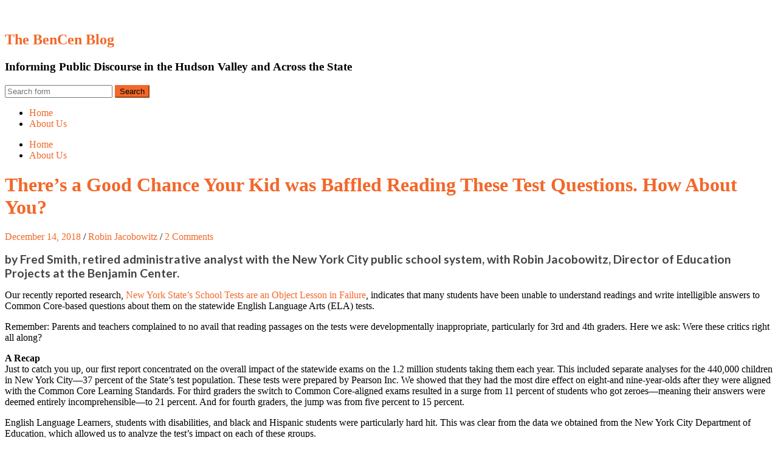

--- FILE ---
content_type: text/html; charset=UTF-8
request_url: https://hawksites.newpaltz.edu/currents/2018/12/14/theres-a-good-chance-your-kid-was-baffled-reading-these-test-questions-how-about-you/
body_size: 22197
content:
<!DOCTYPE html>

<html lang="en-US">

	<head>
		
		<meta charset="UTF-8">
		<meta name="viewport" content="width=device-width, initial-scale=1.0, maximum-scale=1.0, user-scalable=no" >
		 
		<title>There&#8217;s a Good Chance Your Kid was Baffled Reading These Test Questions. How About You? &#8211; The BenCen Blog</title>
<meta name='robots' content='max-image-preview:large' />
<link rel="alternate" type="application/rss+xml" title="The BenCen Blog &raquo; Feed" href="https://hawksites.newpaltz.edu/currents/feed/" />
<link rel="alternate" type="application/rss+xml" title="The BenCen Blog &raquo; Comments Feed" href="https://hawksites.newpaltz.edu/currents/comments/feed/" />
<link rel="alternate" type="application/rss+xml" title="The BenCen Blog &raquo; There&#8217;s a Good Chance Your Kid was Baffled Reading These Test Questions. How About You? Comments Feed" href="https://hawksites.newpaltz.edu/currents/2018/12/14/theres-a-good-chance-your-kid-was-baffled-reading-these-test-questions-how-about-you/feed/" />
<link rel="alternate" title="oEmbed (JSON)" type="application/json+oembed" href="https://hawksites.newpaltz.edu/currents/wp-json/oembed/1.0/embed?url=https%3A%2F%2Fhawksites.newpaltz.edu%2Fcurrents%2F2018%2F12%2F14%2Ftheres-a-good-chance-your-kid-was-baffled-reading-these-test-questions-how-about-you%2F" />
<link rel="alternate" title="oEmbed (XML)" type="text/xml+oembed" href="https://hawksites.newpaltz.edu/currents/wp-json/oembed/1.0/embed?url=https%3A%2F%2Fhawksites.newpaltz.edu%2Fcurrents%2F2018%2F12%2F14%2Ftheres-a-good-chance-your-kid-was-baffled-reading-these-test-questions-how-about-you%2F&#038;format=xml" />
<style id='wp-img-auto-sizes-contain-inline-css' type='text/css'>
img:is([sizes=auto i],[sizes^="auto," i]){contain-intrinsic-size:3000px 1500px}
/*# sourceURL=wp-img-auto-sizes-contain-inline-css */
</style>
<link rel='stylesheet' id='dashicons-css' href='https://hawksites.newpaltz.edu/currents/wp-includes/css/dashicons.min.css?ver=6.9' type='text/css' media='all' />
<link rel='stylesheet' id='admin-bar-css' href='https://hawksites.newpaltz.edu/currents/wp-includes/css/admin-bar.min.css?ver=6.9' type='text/css' media='all' />
<style id='admin-bar-inline-css' type='text/css'>

		@media screen { html { margin-top: 32px !important; } }
		@media screen and ( max-width: 782px ) { html { margin-top: 46px !important; } }
	
@media print { #wpadminbar { display:none; } }
/*# sourceURL=admin-bar-inline-css */
</style>
<style id='wp-emoji-styles-inline-css' type='text/css'>

	img.wp-smiley, img.emoji {
		display: inline !important;
		border: none !important;
		box-shadow: none !important;
		height: 1em !important;
		width: 1em !important;
		margin: 0 0.07em !important;
		vertical-align: -0.1em !important;
		background: none !important;
		padding: 0 !important;
	}
/*# sourceURL=wp-emoji-styles-inline-css */
</style>
<style id='wp-block-library-inline-css' type='text/css'>
:root{--wp-block-synced-color:#7a00df;--wp-block-synced-color--rgb:122,0,223;--wp-bound-block-color:var(--wp-block-synced-color);--wp-editor-canvas-background:#ddd;--wp-admin-theme-color:#007cba;--wp-admin-theme-color--rgb:0,124,186;--wp-admin-theme-color-darker-10:#006ba1;--wp-admin-theme-color-darker-10--rgb:0,107,160.5;--wp-admin-theme-color-darker-20:#005a87;--wp-admin-theme-color-darker-20--rgb:0,90,135;--wp-admin-border-width-focus:2px}@media (min-resolution:192dpi){:root{--wp-admin-border-width-focus:1.5px}}.wp-element-button{cursor:pointer}:root .has-very-light-gray-background-color{background-color:#eee}:root .has-very-dark-gray-background-color{background-color:#313131}:root .has-very-light-gray-color{color:#eee}:root .has-very-dark-gray-color{color:#313131}:root .has-vivid-green-cyan-to-vivid-cyan-blue-gradient-background{background:linear-gradient(135deg,#00d084,#0693e3)}:root .has-purple-crush-gradient-background{background:linear-gradient(135deg,#34e2e4,#4721fb 50%,#ab1dfe)}:root .has-hazy-dawn-gradient-background{background:linear-gradient(135deg,#faaca8,#dad0ec)}:root .has-subdued-olive-gradient-background{background:linear-gradient(135deg,#fafae1,#67a671)}:root .has-atomic-cream-gradient-background{background:linear-gradient(135deg,#fdd79a,#004a59)}:root .has-nightshade-gradient-background{background:linear-gradient(135deg,#330968,#31cdcf)}:root .has-midnight-gradient-background{background:linear-gradient(135deg,#020381,#2874fc)}:root{--wp--preset--font-size--normal:16px;--wp--preset--font-size--huge:42px}.has-regular-font-size{font-size:1em}.has-larger-font-size{font-size:2.625em}.has-normal-font-size{font-size:var(--wp--preset--font-size--normal)}.has-huge-font-size{font-size:var(--wp--preset--font-size--huge)}.has-text-align-center{text-align:center}.has-text-align-left{text-align:left}.has-text-align-right{text-align:right}.has-fit-text{white-space:nowrap!important}#end-resizable-editor-section{display:none}.aligncenter{clear:both}.items-justified-left{justify-content:flex-start}.items-justified-center{justify-content:center}.items-justified-right{justify-content:flex-end}.items-justified-space-between{justify-content:space-between}.screen-reader-text{border:0;clip-path:inset(50%);height:1px;margin:-1px;overflow:hidden;padding:0;position:absolute;width:1px;word-wrap:normal!important}.screen-reader-text:focus{background-color:#ddd;clip-path:none;color:#444;display:block;font-size:1em;height:auto;left:5px;line-height:normal;padding:15px 23px 14px;text-decoration:none;top:5px;width:auto;z-index:100000}html :where(.has-border-color){border-style:solid}html :where([style*=border-top-color]){border-top-style:solid}html :where([style*=border-right-color]){border-right-style:solid}html :where([style*=border-bottom-color]){border-bottom-style:solid}html :where([style*=border-left-color]){border-left-style:solid}html :where([style*=border-width]){border-style:solid}html :where([style*=border-top-width]){border-top-style:solid}html :where([style*=border-right-width]){border-right-style:solid}html :where([style*=border-bottom-width]){border-bottom-style:solid}html :where([style*=border-left-width]){border-left-style:solid}html :where(img[class*=wp-image-]){height:auto;max-width:100%}:where(figure){margin:0 0 1em}html :where(.is-position-sticky){--wp-admin--admin-bar--position-offset:var(--wp-admin--admin-bar--height,0px)}@media screen and (max-width:600px){html :where(.is-position-sticky){--wp-admin--admin-bar--position-offset:0px}}

/*# sourceURL=wp-block-library-inline-css */
</style><style id='global-styles-inline-css' type='text/css'>
:root{--wp--preset--aspect-ratio--square: 1;--wp--preset--aspect-ratio--4-3: 4/3;--wp--preset--aspect-ratio--3-4: 3/4;--wp--preset--aspect-ratio--3-2: 3/2;--wp--preset--aspect-ratio--2-3: 2/3;--wp--preset--aspect-ratio--16-9: 16/9;--wp--preset--aspect-ratio--9-16: 9/16;--wp--preset--color--black: #000000;--wp--preset--color--cyan-bluish-gray: #abb8c3;--wp--preset--color--white: #ffffff;--wp--preset--color--pale-pink: #f78da7;--wp--preset--color--vivid-red: #cf2e2e;--wp--preset--color--luminous-vivid-orange: #ff6900;--wp--preset--color--luminous-vivid-amber: #fcb900;--wp--preset--color--light-green-cyan: #7bdcb5;--wp--preset--color--vivid-green-cyan: #00d084;--wp--preset--color--pale-cyan-blue: #8ed1fc;--wp--preset--color--vivid-cyan-blue: #0693e3;--wp--preset--color--vivid-purple: #9b51e0;--wp--preset--gradient--vivid-cyan-blue-to-vivid-purple: linear-gradient(135deg,rgb(6,147,227) 0%,rgb(155,81,224) 100%);--wp--preset--gradient--light-green-cyan-to-vivid-green-cyan: linear-gradient(135deg,rgb(122,220,180) 0%,rgb(0,208,130) 100%);--wp--preset--gradient--luminous-vivid-amber-to-luminous-vivid-orange: linear-gradient(135deg,rgb(252,185,0) 0%,rgb(255,105,0) 100%);--wp--preset--gradient--luminous-vivid-orange-to-vivid-red: linear-gradient(135deg,rgb(255,105,0) 0%,rgb(207,46,46) 100%);--wp--preset--gradient--very-light-gray-to-cyan-bluish-gray: linear-gradient(135deg,rgb(238,238,238) 0%,rgb(169,184,195) 100%);--wp--preset--gradient--cool-to-warm-spectrum: linear-gradient(135deg,rgb(74,234,220) 0%,rgb(151,120,209) 20%,rgb(207,42,186) 40%,rgb(238,44,130) 60%,rgb(251,105,98) 80%,rgb(254,248,76) 100%);--wp--preset--gradient--blush-light-purple: linear-gradient(135deg,rgb(255,206,236) 0%,rgb(152,150,240) 100%);--wp--preset--gradient--blush-bordeaux: linear-gradient(135deg,rgb(254,205,165) 0%,rgb(254,45,45) 50%,rgb(107,0,62) 100%);--wp--preset--gradient--luminous-dusk: linear-gradient(135deg,rgb(255,203,112) 0%,rgb(199,81,192) 50%,rgb(65,88,208) 100%);--wp--preset--gradient--pale-ocean: linear-gradient(135deg,rgb(255,245,203) 0%,rgb(182,227,212) 50%,rgb(51,167,181) 100%);--wp--preset--gradient--electric-grass: linear-gradient(135deg,rgb(202,248,128) 0%,rgb(113,206,126) 100%);--wp--preset--gradient--midnight: linear-gradient(135deg,rgb(2,3,129) 0%,rgb(40,116,252) 100%);--wp--preset--font-size--small: 13px;--wp--preset--font-size--medium: 20px;--wp--preset--font-size--large: 36px;--wp--preset--font-size--x-large: 42px;--wp--preset--spacing--20: 0.44rem;--wp--preset--spacing--30: 0.67rem;--wp--preset--spacing--40: 1rem;--wp--preset--spacing--50: 1.5rem;--wp--preset--spacing--60: 2.25rem;--wp--preset--spacing--70: 3.38rem;--wp--preset--spacing--80: 5.06rem;--wp--preset--shadow--natural: 6px 6px 9px rgba(0, 0, 0, 0.2);--wp--preset--shadow--deep: 12px 12px 50px rgba(0, 0, 0, 0.4);--wp--preset--shadow--sharp: 6px 6px 0px rgba(0, 0, 0, 0.2);--wp--preset--shadow--outlined: 6px 6px 0px -3px rgb(255, 255, 255), 6px 6px rgb(0, 0, 0);--wp--preset--shadow--crisp: 6px 6px 0px rgb(0, 0, 0);}:where(.is-layout-flex){gap: 0.5em;}:where(.is-layout-grid){gap: 0.5em;}body .is-layout-flex{display: flex;}.is-layout-flex{flex-wrap: wrap;align-items: center;}.is-layout-flex > :is(*, div){margin: 0;}body .is-layout-grid{display: grid;}.is-layout-grid > :is(*, div){margin: 0;}:where(.wp-block-columns.is-layout-flex){gap: 2em;}:where(.wp-block-columns.is-layout-grid){gap: 2em;}:where(.wp-block-post-template.is-layout-flex){gap: 1.25em;}:where(.wp-block-post-template.is-layout-grid){gap: 1.25em;}.has-black-color{color: var(--wp--preset--color--black) !important;}.has-cyan-bluish-gray-color{color: var(--wp--preset--color--cyan-bluish-gray) !important;}.has-white-color{color: var(--wp--preset--color--white) !important;}.has-pale-pink-color{color: var(--wp--preset--color--pale-pink) !important;}.has-vivid-red-color{color: var(--wp--preset--color--vivid-red) !important;}.has-luminous-vivid-orange-color{color: var(--wp--preset--color--luminous-vivid-orange) !important;}.has-luminous-vivid-amber-color{color: var(--wp--preset--color--luminous-vivid-amber) !important;}.has-light-green-cyan-color{color: var(--wp--preset--color--light-green-cyan) !important;}.has-vivid-green-cyan-color{color: var(--wp--preset--color--vivid-green-cyan) !important;}.has-pale-cyan-blue-color{color: var(--wp--preset--color--pale-cyan-blue) !important;}.has-vivid-cyan-blue-color{color: var(--wp--preset--color--vivid-cyan-blue) !important;}.has-vivid-purple-color{color: var(--wp--preset--color--vivid-purple) !important;}.has-black-background-color{background-color: var(--wp--preset--color--black) !important;}.has-cyan-bluish-gray-background-color{background-color: var(--wp--preset--color--cyan-bluish-gray) !important;}.has-white-background-color{background-color: var(--wp--preset--color--white) !important;}.has-pale-pink-background-color{background-color: var(--wp--preset--color--pale-pink) !important;}.has-vivid-red-background-color{background-color: var(--wp--preset--color--vivid-red) !important;}.has-luminous-vivid-orange-background-color{background-color: var(--wp--preset--color--luminous-vivid-orange) !important;}.has-luminous-vivid-amber-background-color{background-color: var(--wp--preset--color--luminous-vivid-amber) !important;}.has-light-green-cyan-background-color{background-color: var(--wp--preset--color--light-green-cyan) !important;}.has-vivid-green-cyan-background-color{background-color: var(--wp--preset--color--vivid-green-cyan) !important;}.has-pale-cyan-blue-background-color{background-color: var(--wp--preset--color--pale-cyan-blue) !important;}.has-vivid-cyan-blue-background-color{background-color: var(--wp--preset--color--vivid-cyan-blue) !important;}.has-vivid-purple-background-color{background-color: var(--wp--preset--color--vivid-purple) !important;}.has-black-border-color{border-color: var(--wp--preset--color--black) !important;}.has-cyan-bluish-gray-border-color{border-color: var(--wp--preset--color--cyan-bluish-gray) !important;}.has-white-border-color{border-color: var(--wp--preset--color--white) !important;}.has-pale-pink-border-color{border-color: var(--wp--preset--color--pale-pink) !important;}.has-vivid-red-border-color{border-color: var(--wp--preset--color--vivid-red) !important;}.has-luminous-vivid-orange-border-color{border-color: var(--wp--preset--color--luminous-vivid-orange) !important;}.has-luminous-vivid-amber-border-color{border-color: var(--wp--preset--color--luminous-vivid-amber) !important;}.has-light-green-cyan-border-color{border-color: var(--wp--preset--color--light-green-cyan) !important;}.has-vivid-green-cyan-border-color{border-color: var(--wp--preset--color--vivid-green-cyan) !important;}.has-pale-cyan-blue-border-color{border-color: var(--wp--preset--color--pale-cyan-blue) !important;}.has-vivid-cyan-blue-border-color{border-color: var(--wp--preset--color--vivid-cyan-blue) !important;}.has-vivid-purple-border-color{border-color: var(--wp--preset--color--vivid-purple) !important;}.has-vivid-cyan-blue-to-vivid-purple-gradient-background{background: var(--wp--preset--gradient--vivid-cyan-blue-to-vivid-purple) !important;}.has-light-green-cyan-to-vivid-green-cyan-gradient-background{background: var(--wp--preset--gradient--light-green-cyan-to-vivid-green-cyan) !important;}.has-luminous-vivid-amber-to-luminous-vivid-orange-gradient-background{background: var(--wp--preset--gradient--luminous-vivid-amber-to-luminous-vivid-orange) !important;}.has-luminous-vivid-orange-to-vivid-red-gradient-background{background: var(--wp--preset--gradient--luminous-vivid-orange-to-vivid-red) !important;}.has-very-light-gray-to-cyan-bluish-gray-gradient-background{background: var(--wp--preset--gradient--very-light-gray-to-cyan-bluish-gray) !important;}.has-cool-to-warm-spectrum-gradient-background{background: var(--wp--preset--gradient--cool-to-warm-spectrum) !important;}.has-blush-light-purple-gradient-background{background: var(--wp--preset--gradient--blush-light-purple) !important;}.has-blush-bordeaux-gradient-background{background: var(--wp--preset--gradient--blush-bordeaux) !important;}.has-luminous-dusk-gradient-background{background: var(--wp--preset--gradient--luminous-dusk) !important;}.has-pale-ocean-gradient-background{background: var(--wp--preset--gradient--pale-ocean) !important;}.has-electric-grass-gradient-background{background: var(--wp--preset--gradient--electric-grass) !important;}.has-midnight-gradient-background{background: var(--wp--preset--gradient--midnight) !important;}.has-small-font-size{font-size: var(--wp--preset--font-size--small) !important;}.has-medium-font-size{font-size: var(--wp--preset--font-size--medium) !important;}.has-large-font-size{font-size: var(--wp--preset--font-size--large) !important;}.has-x-large-font-size{font-size: var(--wp--preset--font-size--x-large) !important;}
/*# sourceURL=global-styles-inline-css */
</style>

<style id='classic-theme-styles-inline-css' type='text/css'>
/*! This file is auto-generated */
.wp-block-button__link{color:#fff;background-color:#32373c;border-radius:9999px;box-shadow:none;text-decoration:none;padding:calc(.667em + 2px) calc(1.333em + 2px);font-size:1.125em}.wp-block-file__button{background:#32373c;color:#fff;text-decoration:none}
/*# sourceURL=/wp-includes/css/classic-themes.min.css */
</style>
<link rel='stylesheet' id='lean-captcha-css-css' href='https://hawksites.newpaltz.edu/currents/wp-content/mu-plugins/lean-captcha/css/lean-captcha.css?ver=1' type='text/css' media='all' />
<link rel='stylesheet' id='hemingway_googleFonts-css' href='//fonts.googleapis.com/css?family=Lato%3A400%2C700%2C400italic%2C700italic%7CRaleway%3A700%2C400&#038;ver=6.9' type='text/css' media='all' />
<link rel='stylesheet' id='hemingway_style-css' href='https://hawksites.newpaltz.edu/currents/wp-content/themes/hemingway-2014/style.css?ver=6.9' type='text/css' media='all' />
<script type="text/javascript" src="https://hawksites.newpaltz.edu/currents/wp-includes/js/jquery/jquery.min.js?ver=3.7.1" id="jquery-core-js"></script>
<script type="text/javascript" src="https://hawksites.newpaltz.edu/currents/wp-includes/js/jquery/jquery-migrate.min.js?ver=3.4.1" id="jquery-migrate-js"></script>
<link rel="https://api.w.org/" href="https://hawksites.newpaltz.edu/currents/wp-json/" /><link rel="alternate" title="JSON" type="application/json" href="https://hawksites.newpaltz.edu/currents/wp-json/wp/v2/posts/607" /><link rel="EditURI" type="application/rsd+xml" title="RSD" href="https://hawksites.newpaltz.edu/currents/xmlrpc.php?rsd" />
<meta name="generator" content="SUNY New Paltz Sites 6.9 - http://hawksites.newpaltz.edu/" />
<link rel="canonical" href="https://hawksites.newpaltz.edu/currents/2018/12/14/theres-a-good-chance-your-kid-was-baffled-reading-these-test-questions-how-about-you/" />
<link rel='shortlink' href='https://hawksites.newpaltz.edu/currents/?p=607' />
	<style>
		@media screen and (max-width: 782px) {
			#wpadminbar li#wp-admin-bar-log-in,
			#wpadminbar li#wp-admin-bar-register {
				display: block;
			}

			#wpadminbar li#wp-admin-bar-log-in a,
			#wpadminbar li#wp-admin-bar-register a {
				padding: 0 8px;
			}
		}
	</style>
<style id="simpler-css-style" type="text/css">
/* ---------------------------------- Links */

a, a:visited {
color: #003e7e;
text-decoration: none;
}

a:hover {
color: #a84d10
;
text-decoration: underline;
}

.widget-area .widget a {
color: #00a5d9;
}

.widget-area .widget a:hover {
color: #fdb924;
text-decoration: underline;
}

/*Make the title not hyphenate*/

.post-title {
word-wrap: normal;
-webkit-hyphens: none;
-moz-hyphens: none;
-epub-hyphens: none;
hyphens: none;
}

.post-date {
word-wrap: normal;
-webkit-hyphens: none;
-moz-hyphens: none;
-epub-hyphens: none;  
hyphens: none;
}</style><!-- end of custom css -->

        <script type="text/javascript">
            var jQueryMigrateHelperHasSentDowngrade = false;

			window.onerror = function( msg, url, line, col, error ) {
				// Break out early, do not processing if a downgrade reqeust was already sent.
				if ( jQueryMigrateHelperHasSentDowngrade ) {
					return true;
                }

				var xhr = new XMLHttpRequest();
				var nonce = '7f51173455';
				var jQueryFunctions = [
					'andSelf',
					'browser',
					'live',
					'boxModel',
					'support.boxModel',
					'size',
					'swap',
					'clean',
					'sub',
                ];
				var match_pattern = /\)\.(.+?) is not a function/;
                var erroredFunction = msg.match( match_pattern );

                // If there was no matching functions, do not try to downgrade.
                if ( null === erroredFunction || typeof erroredFunction !== 'object' || typeof erroredFunction[1] === "undefined" || -1 === jQueryFunctions.indexOf( erroredFunction[1] ) ) {
                    return true;
                }

                // Set that we've now attempted a downgrade request.
                jQueryMigrateHelperHasSentDowngrade = true;

				xhr.open( 'POST', 'https://hawksites.newpaltz.edu/currents/wp-admin/admin-ajax.php' );
				xhr.setRequestHeader( 'Content-Type', 'application/x-www-form-urlencoded' );
				xhr.onload = function () {
					var response,
                        reload = false;

					if ( 200 === xhr.status ) {
                        try {
                        	response = JSON.parse( xhr.response );

                        	reload = response.data.reload;
                        } catch ( e ) {
                        	reload = false;
                        }
                    }

					// Automatically reload the page if a deprecation caused an automatic downgrade, ensure visitors get the best possible experience.
					if ( reload ) {
						location.reload();
                    }
				};

				xhr.send( encodeURI( 'action=jquery-migrate-downgrade-version&_wpnonce=' + nonce ) );

				// Suppress error alerts in older browsers
				return true;
			}
        </script>

		      
	      <!--Customizer CSS--> 
	      
	      <style type="text/css">
	           body::selection { background:#f2682a; }	           body a { color:#f2682a; }	           body a:hover { color:#f2682a; }	           .blog-title a:hover { color:#f2682a; }	           .blog-menu a:hover { color:#f2682a; }	           .blog-search #searchsubmit { background-color:#f2682a; }	           .blog-search #searchsubmit { border-color:#f2682a; }	           .blog-search #searchsubmit:hover { background-color:#f2682a; }	           .blog-search #searchsubmit:hover { border-color:#f2682a; }	           .featured-media .sticky-post { background-color:#f2682a; }	           .post-title a:hover { color:#f2682a; }	           .post-meta a:hover { color:#f2682a; }	           .post-content a { color:#f2682a; }	           .post-content a:hover { color:#f2682a; }	           .blog .format-quote blockquote cite a:hover { color:#f2682a; }	           .post-content a.more-link:hover { background-color:#f2682a; }	           .post-content input[type="submit"]:hover { background-color:#f2682a; }	           .post-content input[type="reset"]:hover { background-color:#f2682a; }	           .post-content input[type="button"]:hover { background-color:#f2682a; }	           .post-content fieldset legend { background-color:#f2682a; }	           .post-content .searchform #searchsubmit { background:#f2682a; }	           .post-content .searchform #searchsubmit { border-color:#f2682a; }	           .post-content .searchform #searchsubmit:hover { background:#f2682a; }	           .post-content .searchform #searchsubmit:hover { border-color:#f2682a; }	           .post-categories a { color:#f2682a; }	           .post-categories a:hover { color:#f2682a; }	           .post-tags a:hover { background:#f2682a; }	           .post-tags a:hover:after { border-right-color:#f2682a; }	           .post-nav a:hover { color:#f2682a; }	           .archive-nav a:hover { color:#f2682a; }	           .logged-in-as a { color:#f2682a; }	           .logged-in-as a:hover { color:#f2682a; }	           .content #respond input[type="submit"]:hover { background-color:#f2682a; }	           .comment-meta-content cite a:hover { color:#f2682a; }	           .comment-meta-content p a:hover { color:#f2682a; }	           .comment-actions a:hover { color:#f2682a; }	           #cancel-comment-reply-link { color:#f2682a; }	           #cancel-comment-reply-link:hover { color:#f2682a; }	           .comment-nav-below a:hover { color:#f2682a; }	           .widget-title a { color:#f2682a; }	           .widget-title a:hover { color:#f2682a; }	           .widget_text a { color:#f2682a; }	           .widget_text a:hover { color:#f2682a; }	           .widget_rss a { color:#f2682a; }	           .widget_rss a:hover { color:#f2682a; }	           .widget_archive a { color:#f2682a; }	           .widget_archive a:hover { color:#f2682a; }	           .widget_meta a { color:#f2682a; }	           .widget_meta a:hover { color:#f2682a; }	           .widget_recent_comments a { color:#f2682a; }	           .widget_recent_comments a:hover { color:#f2682a; }	           .widget_pages a { color:#f2682a; }	           .widget_pages a:hover { color:#f2682a; }	           .widget_links a { color:#f2682a; }	           .widget_links a:hover { color:#f2682a; }	           .widget_recent_entries a { color:#f2682a; }	           .widget_recent_entries a:hover { color:#f2682a; }	           .widget_categories a { color:#f2682a; }	           .widget_categories a:hover { color:#f2682a; }	           .widget_search #searchsubmit { background:#f2682a; }	           .widget_search #searchsubmit { border-color:#f2682a; }	           .widget_search #searchsubmit:hover { background:#f2682a; }	           .widget_search #searchsubmit:hover { border-color:#f2682a; }	           #wp-calendar a { color:#f2682a; }	           #wp-calendar a:hover { color:#f2682a; }	           #wp-calendar tfoot a:hover { color:#f2682a; }	           .dribbble-shot:hover { background:#f2682a; }	           .widgetmore a { color:#f2682a; }	           .widgetmore a:hover { color:#f2682a; }	           .flickr_badge_image a:hover img { background:#f2682a; }	           .footer .flickr_badge_image a:hover img { background:#f2682a; }	           .footer .dribbble-shot:hover img { background:#f2682a; }	           .sidebar .tagcloud a:hover { background:#f2682a; }	           .footer .tagcloud a:hover { background:#f2682a; }	           .credits a:hover { color:#f2682a; }	           
	           body#tinymce.wp-editor a { color:#f2682a; }	           body#tinymce.wp-editor a:hover { color:#f2682a; }	      </style> 
	      
	      <!--/Customizer CSS-->
	      
      <style type="text/css">
/* <![CDATA[ */
img.latex { vertical-align: middle; border: none; }
/* ]]> */
</style>
<style type="text/css" id="custom-background-css">
body.custom-background { background-image: url("https://hawksites.newpaltz.edu/currents/files/2017/01/bg01-wqlqi3.png"); background-position: left top; background-size: auto; background-repeat: repeat; background-attachment: scroll; }
</style>
	<link rel="icon" href="https://bpb-us-w2.wpmucdn.com/hawksites.newpaltz.edu/dist/0/1512/files/2017/01/cropped-logo-20rzbcd-32x32.png" sizes="32x32" />
<link rel="icon" href="https://bpb-us-w2.wpmucdn.com/hawksites.newpaltz.edu/dist/0/1512/files/2017/01/cropped-logo-20rzbcd-192x192.png" sizes="192x192" />
<link rel="apple-touch-icon" href="https://bpb-us-w2.wpmucdn.com/hawksites.newpaltz.edu/dist/0/1512/files/2017/01/cropped-logo-20rzbcd-180x180.png" />
<meta name="msapplication-TileImage" content="https://bpb-us-w2.wpmucdn.com/hawksites.newpaltz.edu/dist/0/1512/files/2017/01/cropped-logo-20rzbcd-270x270.png" />
	
	<link rel='stylesheet' id='subscribe-by-email-widget-css-css' href='https://hawksites.newpaltz.edu/currents/wp-content/plugins/subscribe-by-email/subscribe-by-email/assets/css/widget.css?ver=3' type='text/css' media='all' />
<link rel='stylesheet' id='sgf-google-fonts-1-css' href='https://fonts.googleapis.com/css?family=Arvo%7CDancing+Script%7CDroid+Sans%7CGive+You+Glory%7CJosefin+Slab%7COld+Standard+TT%7COpen+Sans%7CQuattrocento%7CVollkorn&#038;ver=6.9' type='text/css' media='all' />
</head>
	
	<body class="wp-singular post-template-default single single-post postid-607 single-format-standard admin-bar no-customize-support custom-background wp-theme-hemingway-2014">
	
		<div class="big-wrapper">
	
			<div class="header-cover section bg-dark-light no-padding">
		
				<div class="header section" style="background-image: url(https://hawksites.newpaltz.edu/currents/files/2018/10/cropped-Screen-Shot-2018-03-07-at-10.53.38-AM-1omh7iy.png);">
							
					<div class="header-inner section-inner">
					
											
							<div class="blog-info">
							
								<h2 class="blog-title">
									<a href="https://hawksites.newpaltz.edu/currents" title="The BenCen Blog &mdash; Informing Public Discourse in the Hudson Valley and Across the State" rel="home">The BenCen Blog</a>
								</h2>
								
																
									<h3 class="blog-description">Informing Public Discourse in the Hudson Valley and Across the State</h3>
									
															
							</div><!-- .blog-info -->
							
															
					</div><!-- .header-inner -->
								
				</div><!-- .header -->
			
			</div><!-- .bg-dark -->
			
			<div class="navigation section no-padding bg-dark">
			
				<div class="navigation-inner section-inner">
				
					<div class="toggle-container hidden">
			
						<div class="nav-toggle toggle">
								
							<div class="bar"></div>
							<div class="bar"></div>
							<div class="bar"></div>
							
							<div class="clear"></div>
						
						</div>
						
						<div class="search-toggle toggle">
								
							<div class="metal"></div>
							<div class="glass"></div>
							<div class="handle"></div>
						
						</div>
						
						<div class="clear"></div>
					
					</div><!-- .toggle-container -->
					
					<div class="blog-search hidden">
					
						<form method="get" class="searchform" action="https://hawksites.newpaltz.edu/currents/">
	<input type="search" value="" placeholder="Search form" name="s" id="s" /> 
	<input type="submit" id="searchsubmit" value="Search">
</form>					
					</div>
				
					<ul class="blog-menu">
					
						<li id="menu-item-39" class="menu-item menu-item-type-custom menu-item-object-custom menu-item-home menu-item-39"><a href="http://hawksites.newpaltz.edu/currents">Home</a></li>
<li id="menu-item-40" class="menu-item menu-item-type-post_type menu-item-object-page menu-item-40"><a href="https://hawksites.newpaltz.edu/currents/about-us/">About Us</a></li>
						
						<div class="clear"></div>
												
					 </ul>
					 
					 <ul class="mobile-menu">
					
						<li class="menu-item menu-item-type-custom menu-item-object-custom menu-item-home menu-item-39"><a href="http://hawksites.newpaltz.edu/currents">Home</a></li>
<li class="menu-item menu-item-type-post_type menu-item-object-page menu-item-40"><a href="https://hawksites.newpaltz.edu/currents/about-us/">About Us</a></li>
						
					 </ul>
				 
				</div><!-- .navigation-inner -->
				
			</div><!-- .navigation -->
<div class="wrapper section-inner">

	<div class="content left">
												        
				
			<div class="posts">
		
				<div id="post-607" class="post-607 post type-post status-publish format-standard hentry category-education category-public-education category-school-testing tag-education tag-english-language-arts-tests tag-school-testing">
	
					<div class="post-header">

						
												
						    <h1 class="post-title"><a href="https://hawksites.newpaltz.edu/currents/2018/12/14/theres-a-good-chance-your-kid-was-baffled-reading-these-test-questions-how-about-you/" rel="bookmark" title="There&#8217;s a Good Chance Your Kid was Baffled Reading These Test Questions. How About You?">There&#8217;s a Good Chance Your Kid was Baffled Reading These Test Questions. How About You?</a></h1>

											    
					    <div class="post-meta">
						
							<span class="post-date"><a href="https://hawksites.newpaltz.edu/currents/2018/12/14/theres-a-good-chance-your-kid-was-baffled-reading-these-test-questions-how-about-you/" title="There&#8217;s a Good Chance Your Kid was Baffled Reading These Test Questions. How About You?">December 14, 2018</a></span>
							
							<span class="date-sep"> / </span>
								
							<span class="post-author"><a href="https://hawksites.newpaltz.edu/currents/author/jacobowr/" title="Posts by Robin Jacobowitz" rel="author">Robin Jacobowitz</a></span>
							
							<span class="date-sep"> / </span>
							
							<a href="https://hawksites.newpaltz.edu/currents/2018/12/14/theres-a-good-chance-your-kid-was-baffled-reading-these-test-questions-how-about-you/#comments">2 Comments</a>							
																				
						</div>
					    
					</div><!-- .post-header -->
														                                    	    
					<div class="post-content">
					
						<p><strong style="box-sizing: border-box; color: #444444; font-family: Lato, sans-serif; font-size: 19.35px;">by Fred Smith, retired administrative analyst with the New York City public school system, </strong><strong style="box-sizing: border-box; color: #444444; font-family: Lato, sans-serif; font-size: 19.35px;">with Robin Jacobowitz, </strong><strong style="box-sizing: border-box; margin-bottom: 0px; color: #444444; font-family: Lato, sans-serif; font-size: 19.35px;">Director of Education Projects at the Benjamin Center.</strong></p>
<p>Our recently reported research, <a href="https://hawksites.newpaltz.edu/currents/2017/10/02/new-york-states-school-tests-are-an-object-lesson-in-failure/">New York State’s School Tests are an Object Lesson in Failure</a>, indicates that many students have been unable to understand readings and write intelligible answers to Common Core-based questions about them on the statewide English Language Arts (ELA) tests.</p>
<p>Remember: Parents and teachers complained to no avail that reading passages on the tests were developmentally inappropriate, particularly for 3rd and 4th graders. Here we ask: Were these critics right all along?</p>
<p><strong>A Recap<br />
</strong>Just to catch you up, our first report concentrated on the overall impact of the statewide exams on the 1.2 million students taking them each year. This included separate analyses for the 440,000 children in New York City—37 percent of the State’s test population. These tests were prepared by Pearson Inc. We showed that they had the most dire effect on eight-and nine-year-olds after they were aligned with the Common Core Learning Standards. For third graders the switch to Common Core-aligned exams resulted in a surge from 11 percent of students who got zeroes—meaning their answers were deemed entirely incomprehensible—to 21 percent. And for fourth graders, the jump was from five percent to 15 percent.</p>
<p>English Language Learners, students with disabilities, and black and Hispanic students were particularly hard hit. This was clear from the data we obtained from the New York City Department of Education, which allowed us to analyze the test’s impact on each of these groups.</p>
<p>Two follow-up blogs dug into both the <a href="https://hawksites.newpaltz.edu/currents/2018/09/27/beyond-despair-new-york-state-ela-tests-are-failing-our-kids/#more-471">broad impact the tests had</a>, and the specific <a href="https://hawksites.newpaltz.edu/currents/2018/10/18/in-new-york-states-tests-the-achievement-gap-has-grown-worse/">impact they&#8217;ve had on minority and English-as-a-second language</a> learners.</p>
<p><strong>Read and Weep</strong><br />
Now, to the readings and questions that stumped our kids. <span id="more-607"></span>There’s some context we’d like to give you for these, but first, read the following two passages and test questions, since happening upon them the way your kids do is a good measure of how confounding they’re apt to be for eight- and nine-year-old test takers.</p>
<p>__________________________</p>
<p>Grade 3, 2014, Science Friction, Question 45.</p>
<p><a href="https://hawksites.newpaltz.edu/currents/files/2018/12/SCIENCE_1-1fcji5b.jpg"><img fetchpriority="high" decoding="async" class="alignnone size-full wp-image-625" src="https://hawksites.newpaltz.edu/currents/files/2018/12/SCIENCE_1-1fcji5b.jpg" alt="" width="640" height="800" srcset="https://hawksites.newpaltz.edu/currents/files/2018/12/SCIENCE_1-1fcji5b.jpg 640w, https://hawksites.newpaltz.edu/currents/files/2018/12/SCIENCE_1-1fcji5b-240x300.jpg 240w" sizes="(max-width: 640px) 100vw, 640px" /></a><br />
<a href="https://hawksites.newpaltz.edu/currents/files/2018/12/SCIENCE_2-2e5cphj.jpg"><img decoding="async" class="alignnone size-full wp-image-626" src="https://hawksites.newpaltz.edu/currents/files/2018/12/SCIENCE_2-2e5cphj.jpg" alt="" width="621" height="800" srcset="https://hawksites.newpaltz.edu/currents/files/2018/12/SCIENCE_2-2e5cphj.jpg 621w, https://hawksites.newpaltz.edu/currents/files/2018/12/SCIENCE_2-2e5cphj-233x300.jpg 233w" sizes="(max-width: 621px) 100vw, 621px" /></a><br />
<a href="https://hawksites.newpaltz.edu/currents/files/2018/12/SCIENCE_3-ubljn0.jpg"><img decoding="async" class="alignnone wp-image-627" src="https://hawksites.newpaltz.edu/currents/files/2018/12/SCIENCE_3-ubljn0.jpg" alt="" width="633" height="656" srcset="https://hawksites.newpaltz.edu/currents/files/2018/12/SCIENCE_3-ubljn0.jpg 772w, https://hawksites.newpaltz.edu/currents/files/2018/12/SCIENCE_3-ubljn0-290x300.jpg 290w, https://hawksites.newpaltz.edu/currents/files/2018/12/SCIENCE_3-ubljn0-768x796.jpg 768w, https://hawksites.newpaltz.edu/currents/files/2018/12/SCIENCE_3-ubljn0-676x701.jpg 676w" sizes="(max-width: 633px) 100vw, 633px" /></a></p>
<p><a href="https://hawksites.newpaltz.edu/currents/files/2018/12/Science-friction-passage_3-1o95bad.jpg"><br />
</a><strong><em>Question: Why is the setting of the story important? Use two details from the story to support your response.</em></strong></p>
<p>&nbsp;</p>
<p>__________________________</p>
<p>Grade 4, 2015, Hattie Big Sky, question 45.<br />
<a href="https://hawksites.newpaltz.edu/currents/files/2018/12/Hattie-Big-Sky-1_USE-25mlr9o.jpg"><img loading="lazy" decoding="async" class="alignnone size-full wp-image-629" src="https://hawksites.newpaltz.edu/currents/files/2018/12/Hattie-Big-Sky-1_USE-25mlr9o.jpg" alt="" width="652" height="800" srcset="https://hawksites.newpaltz.edu/currents/files/2018/12/Hattie-Big-Sky-1_USE-25mlr9o.jpg 652w, https://hawksites.newpaltz.edu/currents/files/2018/12/Hattie-Big-Sky-1_USE-25mlr9o-245x300.jpg 245w" sizes="auto, (max-width: 652px) 100vw, 652px" /></a><br />
<a href="https://hawksites.newpaltz.edu/currents/files/2018/12/Hattie-Big-Sky-2_USE-1bw11zl.jpg"><img loading="lazy" decoding="async" class="alignnone size-full wp-image-630" src="https://hawksites.newpaltz.edu/currents/files/2018/12/Hattie-Big-Sky-2_USE-1bw11zl.jpg" alt="" width="633" height="800" srcset="https://hawksites.newpaltz.edu/currents/files/2018/12/Hattie-Big-Sky-2_USE-1bw11zl.jpg 633w, https://hawksites.newpaltz.edu/currents/files/2018/12/Hattie-Big-Sky-2_USE-1bw11zl-237x300.jpg 237w" sizes="auto, (max-width: 633px) 100vw, 633px" /><br />
</a><em><strong>Question: How are the chickens presented as characters in “Excerpt from Hattie Big Sky”? Use two details from the story to support your response.</strong></em></p>
<p>To put both passages in perspective, these are the most egregious examples from the Common Core-aligned, Pearson tests—the ones with the furthest outlying zero scores.</p>
<p>“Science Friction” appeared on the 2014 Grade 3 test; this passage and question number 45 formed the most incomprehensible combination students faced (48 percent zeroes for all NYS students) that year. A year later, in Grade 4, “Hattie Big Sky” was nearly as much of a stumper, with 41 percent zeroes.</p>
<p>But these aren’t isolated examples. The table below shows the five questions each year that yielded the most zeroes, beginning in 2012 before Common Core testing and proceeding from 2013 to 2016, after Common Core testing.</p>
<p><a href="https://hawksites.newpaltz.edu/currents/files/2018/12/Clunker_4-1x94dco.jpg"><img loading="lazy" decoding="async" class="alignnone size-full wp-image-634" src="https://hawksites.newpaltz.edu/currents/files/2018/12/Clunker_4-1x94dco.jpg" alt="" width="800" height="761" srcset="https://hawksites.newpaltz.edu/currents/files/2018/12/Clunker_4-1x94dco.jpg 800w, https://hawksites.newpaltz.edu/currents/files/2018/12/Clunker_4-1x94dco-300x285.jpg 300w, https://hawksites.newpaltz.edu/currents/files/2018/12/Clunker_4-1x94dco-768x731.jpg 768w, https://hawksites.newpaltz.edu/currents/files/2018/12/Clunker_4-1x94dco-676x643.jpg 676w" sizes="auto, (max-width: 800px) 100vw, 800px" /></a><a href="https://hawksites.newpaltz.edu/currents/files/2018/12/Clunker-blog-chart-1449ou3.jpg"><br />
</a><em>* We do not have NYC data for 4th grade in 2016 but conclude that none of the top five were in 4th grade, given that statewide data show that no grade 4 results came close to the percentages observed in grade 3 that year.</em></p>
<p>You don’t need to be a test specialist to know that the purpose of sound testing is not to produce zero-generating questions. The aim is to have students be able to read the passages and to answer them with some degree of coherence and comprehension. The pattern here is just the opposite: The questions are getting palpably less intelligible. And when half of students cannot make any sense of a reading passage, we must challenge the measure.</p>
<p>The overall point is that too many questions dumfounded far too many children. As the table shows, over a quarter of ALL third and fourth graders were frequently left completely lost by numerous questions. When the clock strikes zero, it’s time to throw out the clock.</p>
<p>Of course, you likely already know this.</p>
<p>Ever since the NYS grades 3-8 tests were aligned with Common Core, parents and teachers have complained that the tests are not developmentally appropriate, particularly for 3rd and 4th graders. Neither of us is an expert in early childhood or bilingual education and we are not qualified to judge the appropriateness of the reading passages and questions above. But their extreme impact on children must give us pause.</p>
<p>“Science Friction” includes words so difficult that text box definitions are inserted in the story. And “Hattie Big Sky” details life on a farm, using unfamiliar language like “they’ve got some setting left in them,” which is likely outside of the experiences of most New York State test takers. Remember that 3rd and 4th grade students are just eight- and nine-years old.</p>
<p>What is your reaction to this material? If you’re an early childhood educator or reading specialist, we’d also love to hear from you. What’s your assessment of these passages and questions?</p>
<p>&nbsp;</p>
<p>&nbsp;</p>
																	
					</div><!-- .post-content -->
					            
					<div class="clear"></div>
					
					<div class="post-meta-bottom">
																		
						<p class="post-categories"><span class="category-icon"><span class="front-flap"></span></span> <a href="https://hawksites.newpaltz.edu/currents/category/education/" rel="category tag">Education</a>, <a href="https://hawksites.newpaltz.edu/currents/category/public-education/" rel="category tag">Public education</a>, <a href="https://hawksites.newpaltz.edu/currents/category/school-testing/" rel="category tag">School Testing</a></p>
						
													<p class="post-tags"><a href="https://hawksites.newpaltz.edu/currents/tag/education/" rel="tag">Education</a><a href="https://hawksites.newpaltz.edu/currents/tag/english-language-arts-tests/" rel="tag">English Language Arts tests</a><a href="https://hawksites.newpaltz.edu/currents/tag/school-testing/" rel="tag">School Testing</a></p>
												
						<div class="clear"></div>
												
						<div class="post-nav">
													
														
								<a class="post-nav-older" title="Previous post: Six Things You Need to Know About New York’s Blue Wave " href="https://hawksites.newpaltz.edu/currents/2018/11/09/six-things-you-need-to-know-about-new-yorks-blue-wave/">
									
									<h5>Previous post</h5>
									Six Things You Need to Know About New York’s Blue Wave 								
								</a>
						
															
								<a class="post-nav-newer" title="Next post:" href="https://hawksites.newpaltz.edu/currents/2019/01/07/a-new-comprehensive-plan/">
								
									<h5>Next post</h5>
									A New Comprehensive Plan for Poughkeepsie								
								</a>
						
																					
							<div class="clear"></div>
						
						</div><!-- .post-nav -->
											
					</div><!-- .post-meta-bottom -->
					
					
		
		<div class="comments">
		
			<a name="comments"></a>
				
			<h2 class="comments-title">
			
				1 Comment				
			</h2>
	
			<ol class="commentlist">
			    		<li class="comment even thread-even depth-1" id="li-comment-25">
		
			<div id="comment-25" class="comment">
			
				<div class="comment-meta comment-author vcard">
								
					<img alt='' src='https://secure.gravatar.com/avatar/81830f12cf18611904d666eb37de92f1?s=128&amp;d=retro&amp;r=G' class='avatar avatar-128' height='128' width='128' />
					<div class="comment-meta-content">
												
						<cite class="fn">Laraine DeAngelis </cite>						
						<p><a href="https://hawksites.newpaltz.edu/currents/2018/12/14/theres-a-good-chance-your-kid-was-baffled-reading-these-test-questions-how-about-you/#comment-25">December 20, 2018 at 4:36 pm</a></p>
						
					</div><!-- .comment-meta-content -->
					
				</div><!-- .comment-meta -->

				<div class="comment-content post-content">
				
									
					<p>The few words that are not grade appropriate are a symptom of a larger issue.<br />
The DOE does everything backwards! From common core, integration and specialized high school entrance exams. All of these issues can be solved by following one simple rule, start from the bottom(3k, pre K) and grow it up. Common Core should have been introduced to teachers first get them on board begin PD. Then, explain it to parents. Finally introduce it to pre K the following year K, then 1st and so on. Use the same method for integration, high school entrance and so on. In fact let&#8217;s work on 0-3 yrs. Close the million word gap!</p>
					
					<div class="comment-actions">
					
												
						<a rel="nofollow" class="comment-reply-link" href="https://hawksites.newpaltz.edu/currents/2018/12/14/theres-a-good-chance-your-kid-was-baffled-reading-these-test-questions-how-about-you/?replytocom=25#respond" data-commentid="25" data-postid="607" data-belowelement="comment-25" data-respondelement="respond" data-replyto="Reply to Laraine DeAngelis" aria-label="Reply to Laraine DeAngelis">Reply</a>						
						<div class="clear"></div>
					
					</div><!-- .comment-actions -->
					
				</div><!-- .comment-content -->

			</div><!-- .comment-## -->
		</li><!-- #comment-## -->
			</ol>
			
						
				<div class="pingbacks">
				
					<div class="pingbacks-inner">
				
						<h3 class="pingbacks-title">
                        
							1 Pingback						
						</h3>
					
						<ol class="pingbacklist">
						    		
		<li class="pingback even thread-even depth-1" id="comment-36">
		
			 <a href="http://www.bencenblog.com/2017/10/02/new-york-states-school-tests-are-an-object-lesson-in-failure/" class="url" rel="ugc external nofollow">New York State&#8217;s School Tests are an Object Lesson in Failure &#8211; The BenCen Blog</a> 			
		</li>
		</li><!-- #comment-## -->
						</ol>
						
					</div>
					
				</div>
			
							
						
		</div><!-- /comments -->
		
		
		
		<div id="respond" class="comment-respond">
		<h3 id="reply-title" class="comment-reply-title">Leave a Reply <small><a rel="nofollow" id="cancel-comment-reply-link" href="/currents/2018/12/14/theres-a-good-chance-your-kid-was-baffled-reading-these-test-questions-how-about-you/#respond" style="display:none;">Cancel reply</a></small></h3><form action="https://hawksites.newpaltz.edu/currents/wp-comments-post.php" method="post" id="commentform" class="comment-form"><p class="comment-notes">Your email address will not be published.</p><p class="comment-form-comment"><textarea id="comment" name="comment" cols="45" rows="6" required></textarea></p><p class="comment-form-author"><input id="author" name="author" type="text" placeholder="Name" value="" size="30" /><label for="author">Author</label> <span class="required">*</span></p>
<p class="comment-form-email"><input id="email" name="email" type="text" placeholder="Email" value="" size="30" /><label for="email">Email</label> <span class="required">*</span></p>
<p class="comment-form-cookies-consent"><input id="wp-comment-cookies-consent" name="wp-comment-cookies-consent" type="checkbox" value="yes" /> <label for="wp-comment-cookies-consent">Save my name, email, and website in this browser for the next time I comment.</label></p>
<p class="form-submit"><input name="submit" type="submit" id="submit" class="submit" value="Post Comment" /> <input type='hidden' name='comment_post_ID' value='607' id='comment_post_ID' />
<input type='hidden' name='comment_parent' id='comment_parent' value='0' />
</p></form>	</div><!-- #respond -->
													                        
				    
		
			</div><!-- .post -->
			
		</div><!-- .posts -->
	
	</div><!-- .content -->
	
	
	<div class="sidebar right" role="complementary">
	
		<div class="widget subscribe-by-email"><div class="widget-content"><h3 class="widget-title">Subscribe by Email</h3>		        <form method="post" id="subscribe-by-email-subscribe-form" class="subscribe-by-email-subscribe-form" />
	        	<p>
		        	Completely spam free, opt out any time.		        </p>
		        	<p tabindex="-1" class="subscribe-by-email-error" style="display: none">Please, insert a valid email.</p>
	        		<p tabindex="-1" class="subscribe-by-email-updated" style="display: none">Thank you, your email will be added to the mailing list once you click on the link in the confirmation email.</p>
					<label class="screen-reader-text sbe-screen-reader-text" for="subscribe-by-email-field">Your Email</label>
					<p>
						<input type="email" id="subscribe-by-email-field" class="subscribe-by-email-field" name="subscription-email" placeholder="ex: someone@mydomain.com" required/>
					</p>
		        	<label aria-hidden="true" class="screen-reader-text sbe-screen-reader-text" for="security-check-aside">Leave this field blank</label>
		        	<input aria-hidden="true" type="text" tabindex="-1" name="security-check-aside" id="security-check-aside" class="screen-reader-text sbe-screen-reader-text" />
					<div class="sbe-recaptcha-holder">
						<p class="subscribe-by-email-error" style="display: none">Spam protection has stopped this request. Please contact site owner for help.</p>
						<input name="g-recaptcha-response" type="hidden" class="g-recaptcha-response">
						<p class="sbe-recaptcha-privacy"><small>This form is protected by reCAPTCHA and the Google <a href="https://policies.google.com/privacy" rel="nofollow">Privacy Policy</a> and <a href="https://policies.google.com/terms" rel="nofollow">Terms of Service</a> apply.</small></p>
					</div>
		        	<input type="hidden" name="action" value="sbe_subscribe_user" />
		        	<input type="submit" class="subscribe-by-email-submit" name="submit-subscribe-user" value="Subscribe" />
		        	<img src="https://hawksites.newpaltz.edu/currents/wp-content/plugins/subscribe-by-email/subscribe-by-email/assets/images/ajax-loader.gif" alt="" class="subscribe-by-email-loader" style="display:none;" />
	        </form>

        </div><div class="clear"></div></div><div class="widget widget_tag_cloud"><div class="widget-content"><h3 class="widget-title">Categories</h3><div class="tagcloud"><a href="https://hawksites.newpaltz.edu/currents/category/art-in-the-hudson-valley/" class="tag-cloud-link tag-link-32 tag-link-position-1" style="font-size: 8pt;" aria-label="Art in the Hudson Valley (1 item)">Art in the Hudson Valley</a>
<a href="https://hawksites.newpaltz.edu/currents/category/arts-funding-in-the-hudson-valley/" class="tag-cloud-link tag-link-33 tag-link-position-2" style="font-size: 8pt;" aria-label="Arts Funding in the Hudson Valley (1 item)">Arts Funding in the Hudson Valley</a>
<a href="https://hawksites.newpaltz.edu/currents/category/mid-hudson-valley/comprehensive-planning/" class="tag-cloud-link tag-link-114 tag-link-position-3" style="font-size: 15pt;" aria-label="Comprehensive Planning (8 items)">Comprehensive Planning</a>
<a href="https://hawksites.newpaltz.edu/currents/category/con-con/" class="tag-cloud-link tag-link-80 tag-link-position-4" style="font-size: 11.230769230769pt;" aria-label="con con (3 items)">con con</a>
<a href="https://hawksites.newpaltz.edu/currents/category/education/" class="tag-cloud-link tag-link-132 tag-link-position-5" style="font-size: 12.307692307692pt;" aria-label="Education (4 items)">Education</a>
<a href="https://hawksites.newpaltz.edu/currents/category/elections/" class="tag-cloud-link tag-link-130 tag-link-position-6" style="font-size: 14.461538461538pt;" aria-label="Elections (7 items)">Elections</a>
<a href="https://hawksites.newpaltz.edu/currents/category/gambling/" class="tag-cloud-link tag-link-64 tag-link-position-7" style="font-size: 8pt;" aria-label="Gambling (1 item)">Gambling</a>
<a href="https://hawksites.newpaltz.edu/currents/category/gun-violence/" class="tag-cloud-link tag-link-105 tag-link-position-8" style="font-size: 8pt;" aria-label="Gun Violence (1 item)">Gun Violence</a>
<a href="https://hawksites.newpaltz.edu/currents/category/home-rule/" class="tag-cloud-link tag-link-67 tag-link-position-9" style="font-size: 13.169230769231pt;" aria-label="Home Rule (5 items)">Home Rule</a>
<a href="https://hawksites.newpaltz.edu/currents/category/hudson-valley-politics/" class="tag-cloud-link tag-link-4 tag-link-position-10" style="font-size: 17.153846153846pt;" aria-label="Hudson Valley Politics (13 items)">Hudson Valley Politics</a>
<a href="https://hawksites.newpaltz.edu/currents/category/hudson-valley-region/" class="tag-cloud-link tag-link-7 tag-link-position-11" style="font-size: 19.2pt;" aria-label="Hudson Valley Region (21 items)">Hudson Valley Region</a>
<a href="https://hawksites.newpaltz.edu/currents/category/infrastructure/" class="tag-cloud-link tag-link-102 tag-link-position-12" style="font-size: 9.9384615384615pt;" aria-label="Infrastructure (2 items)">Infrastructure</a>
<a href="https://hawksites.newpaltz.edu/currents/category/john-faso/" class="tag-cloud-link tag-link-68 tag-link-position-13" style="font-size: 8pt;" aria-label="John Faso (1 item)">John Faso</a>
<a href="https://hawksites.newpaltz.edu/currents/category/marijuana/" class="tag-cloud-link tag-link-71 tag-link-position-14" style="font-size: 9.9384615384615pt;" aria-label="Marijuana (2 items)">Marijuana</a>
<a href="https://hawksites.newpaltz.edu/currents/category/michael-odonnell/" class="tag-cloud-link tag-link-53 tag-link-position-15" style="font-size: 8pt;" aria-label="Michael O&#039;Donnell (1 item)">Michael O&#039;Donnell</a>
<a href="https://hawksites.newpaltz.edu/currents/category/mid-hudson-valley/" class="tag-cloud-link tag-link-3 tag-link-position-16" style="font-size: 20.169230769231pt;" aria-label="Mid-Hudson Valley (26 items)">Mid-Hudson Valley</a>
<a href="https://hawksites.newpaltz.edu/currents/category/new-york-state/" class="tag-cloud-link tag-link-63 tag-link-position-17" style="font-size: 18.769230769231pt;" aria-label="New York State (19 items)">New York State</a>
<a href="https://hawksites.newpaltz.edu/currents/category/new-york-state-politics/" class="tag-cloud-link tag-link-5 tag-link-position-18" style="font-size: 22pt;" aria-label="New York State politics (39 items)">New York State politics</a>
<a href="https://hawksites.newpaltz.edu/currents/category/politics-of-the-mid-hudson-valley/" class="tag-cloud-link tag-link-6 tag-link-position-19" style="font-size: 18.015384615385pt;" aria-label="Politics of the Mid-Hudson Valley (16 items)">Politics of the Mid-Hudson Valley</a>
<a href="https://hawksites.newpaltz.edu/currents/category/mid-hudson-valley/poughkeepsie/" class="tag-cloud-link tag-link-113 tag-link-position-20" style="font-size: 15pt;" aria-label="Poughkeepsie (8 items)">Poughkeepsie</a>
<a href="https://hawksites.newpaltz.edu/currents/category/public-education/" class="tag-cloud-link tag-link-51 tag-link-position-21" style="font-size: 17.153846153846pt;" aria-label="Public education (13 items)">Public education</a>
<a href="https://hawksites.newpaltz.edu/currents/category/redistricting/" class="tag-cloud-link tag-link-100 tag-link-position-22" style="font-size: 11.230769230769pt;" aria-label="Redistricting (3 items)">Redistricting</a>
<a href="https://hawksites.newpaltz.edu/currents/category/sales-tax/" class="tag-cloud-link tag-link-66 tag-link-position-23" style="font-size: 9.9384615384615pt;" aria-label="Sales Tax (2 items)">Sales Tax</a>
<a href="https://hawksites.newpaltz.edu/currents/category/school-testing/" class="tag-cloud-link tag-link-131 tag-link-position-24" style="font-size: 13.169230769231pt;" aria-label="School Testing (5 items)">School Testing</a>
<a href="https://hawksites.newpaltz.edu/currents/category/standardized-testing/" class="tag-cloud-link tag-link-52 tag-link-position-25" style="font-size: 12.307692307692pt;" aria-label="Standardized testing (4 items)">Standardized testing</a>
<a href="https://hawksites.newpaltz.edu/currents/category/state-government/" class="tag-cloud-link tag-link-62 tag-link-position-26" style="font-size: 17.476923076923pt;" aria-label="State Government (14 items)">State Government</a>
<a href="https://hawksites.newpaltz.edu/currents/category/the-benjamin-center/" class="tag-cloud-link tag-link-12 tag-link-position-27" style="font-size: 21.784615384615pt;" aria-label="The Benjamin Center (37 items)">The Benjamin Center</a>
<a href="https://hawksites.newpaltz.edu/currents/category/thomas-gais/" class="tag-cloud-link tag-link-69 tag-link-position-28" style="font-size: 8pt;" aria-label="Thomas Gais (1 item)">Thomas Gais</a>
<a href="https://hawksites.newpaltz.edu/currents/category/trump-and-trumpism/" class="tag-cloud-link tag-link-14 tag-link-position-29" style="font-size: 12.307692307692pt;" aria-label="Trump and Trumpism (4 items)">Trump and Trumpism</a>
<a href="https://hawksites.newpaltz.edu/currents/category/trumpism-in-new-york/" class="tag-cloud-link tag-link-13 tag-link-position-30" style="font-size: 14.461538461538pt;" aria-label="Trumpism in New York (7 items)">Trumpism in New York</a>
<a href="https://hawksites.newpaltz.edu/currents/category/trumpism-on-american-higher-education/" class="tag-cloud-link tag-link-40 tag-link-position-31" style="font-size: 8pt;" aria-label="Trumpism On American Higher Education (1 item)">Trumpism On American Higher Education</a>
<a href="https://hawksites.newpaltz.edu/currents/category/ulster-2020/" class="tag-cloud-link tag-link-65 tag-link-position-32" style="font-size: 9.9384615384615pt;" aria-label="Ulster 2020 (2 items)">Ulster 2020</a>
<a href="https://hawksites.newpaltz.edu/currents/category/ulster-county/" class="tag-cloud-link tag-link-31 tag-link-position-33" style="font-size: 15.538461538462pt;" aria-label="Ulster County (9 items)">Ulster County</a>
<a href="https://hawksites.newpaltz.edu/currents/category/uncategorized/" class="tag-cloud-link tag-link-1 tag-link-position-34" style="font-size: 16.4pt;" aria-label="Uncategorized (11 items)">Uncategorized</a>
<a href="https://hawksites.newpaltz.edu/currents/category/veterans/" class="tag-cloud-link tag-link-108 tag-link-position-35" style="font-size: 8pt;" aria-label="Veterans (1 item)">Veterans</a>
<a href="https://hawksites.newpaltz.edu/currents/category/volunteerism/" class="tag-cloud-link tag-link-30 tag-link-position-36" style="font-size: 8pt;" aria-label="Volunteerism (1 item)">Volunteerism</a>
<a href="https://hawksites.newpaltz.edu/currents/category/water/" class="tag-cloud-link tag-link-101 tag-link-position-37" style="font-size: 8pt;" aria-label="Water (1 item)">Water</a>
<a href="https://hawksites.newpaltz.edu/currents/category/womens-rights/" class="tag-cloud-link tag-link-134 tag-link-position-38" style="font-size: 8pt;" aria-label="Women&#039;s rights (1 item)">Women&#039;s rights</a>
<a href="https://hawksites.newpaltz.edu/currents/category/women-in-politics/" class="tag-cloud-link tag-link-133 tag-link-position-39" style="font-size: 8pt;" aria-label="Women in politics (1 item)">Women in politics</a></div>
</div><div class="clear"></div></div><div class="widget widget_archive"><div class="widget-content"><h3 class="widget-title">Archived Posts</h3>
			<ul>
					<li><a href='https://hawksites.newpaltz.edu/currents/2019/10/'>October 2019</a>&nbsp;(1)</li>
	<li><a href='https://hawksites.newpaltz.edu/currents/2019/06/'>June 2019</a>&nbsp;(1)</li>
	<li><a href='https://hawksites.newpaltz.edu/currents/2019/04/'>April 2019</a>&nbsp;(2)</li>
	<li><a href='https://hawksites.newpaltz.edu/currents/2019/02/'>February 2019</a>&nbsp;(1)</li>
	<li><a href='https://hawksites.newpaltz.edu/currents/2019/01/'>January 2019</a>&nbsp;(2)</li>
	<li><a href='https://hawksites.newpaltz.edu/currents/2018/12/'>December 2018</a>&nbsp;(1)</li>
	<li><a href='https://hawksites.newpaltz.edu/currents/2018/11/'>November 2018</a>&nbsp;(2)</li>
	<li><a href='https://hawksites.newpaltz.edu/currents/2018/10/'>October 2018</a>&nbsp;(3)</li>
	<li><a href='https://hawksites.newpaltz.edu/currents/2018/09/'>September 2018</a>&nbsp;(2)</li>
	<li><a href='https://hawksites.newpaltz.edu/currents/2018/08/'>August 2018</a>&nbsp;(3)</li>
	<li><a href='https://hawksites.newpaltz.edu/currents/2018/07/'>July 2018</a>&nbsp;(1)</li>
	<li><a href='https://hawksites.newpaltz.edu/currents/2018/05/'>May 2018</a>&nbsp;(1)</li>
	<li><a href='https://hawksites.newpaltz.edu/currents/2018/04/'>April 2018</a>&nbsp;(3)</li>
	<li><a href='https://hawksites.newpaltz.edu/currents/2018/03/'>March 2018</a>&nbsp;(2)</li>
	<li><a href='https://hawksites.newpaltz.edu/currents/2018/02/'>February 2018</a>&nbsp;(1)</li>
	<li><a href='https://hawksites.newpaltz.edu/currents/2018/01/'>January 2018</a>&nbsp;(1)</li>
	<li><a href='https://hawksites.newpaltz.edu/currents/2017/12/'>December 2017</a>&nbsp;(1)</li>
	<li><a href='https://hawksites.newpaltz.edu/currents/2017/11/'>November 2017</a>&nbsp;(3)</li>
	<li><a href='https://hawksites.newpaltz.edu/currents/2017/10/'>October 2017</a>&nbsp;(8)</li>
	<li><a href='https://hawksites.newpaltz.edu/currents/2017/09/'>September 2017</a>&nbsp;(2)</li>
	<li><a href='https://hawksites.newpaltz.edu/currents/2017/08/'>August 2017</a>&nbsp;(2)</li>
	<li><a href='https://hawksites.newpaltz.edu/currents/2017/07/'>July 2017</a>&nbsp;(3)</li>
	<li><a href='https://hawksites.newpaltz.edu/currents/2017/06/'>June 2017</a>&nbsp;(4)</li>
	<li><a href='https://hawksites.newpaltz.edu/currents/2017/05/'>May 2017</a>&nbsp;(1)</li>
	<li><a href='https://hawksites.newpaltz.edu/currents/2017/04/'>April 2017</a>&nbsp;(6)</li>
	<li><a href='https://hawksites.newpaltz.edu/currents/2017/03/'>March 2017</a>&nbsp;(4)</li>
	<li><a href='https://hawksites.newpaltz.edu/currents/2017/02/'>February 2017</a>&nbsp;(3)</li>
			</ul>

			</div><div class="clear"></div></div><div class="widget widget_search"><div class="widget-content"><h3 class="widget-title">Search the Blog</h3><form method="get" class="searchform" action="https://hawksites.newpaltz.edu/currents/">
	<input type="search" value="" placeholder="Search form" name="s" id="s" /> 
	<input type="submit" id="searchsubmit" value="Search">
</form></div><div class="clear"></div></div>		
	</div><!-- /sidebar -->

	
	<div class="clear"></div>
	
</div><!-- .wrapper -->
		
	<div class="footer section large-padding bg-dark">
		
		<div class="footer-inner section-inner">
		
						
				<div class="column column-1 left">
				
					<div class="widgets">
			
						<div class="widget subscribe-by-email"><div class="widget-content"><h3 class="widget-title">Subscribe by Email</h3>		        <form method="post" id="subscribe-by-email-subscribe-form" class="subscribe-by-email-subscribe-form" />
	        	<p>
		        	Completely spam free, opt out any time.		        </p>
		        	<p tabindex="-1" class="subscribe-by-email-error" style="display: none">Please, insert a valid email.</p>
	        		<p tabindex="-1" class="subscribe-by-email-updated" style="display: none">Thank you, your email will be added to the mailing list once you click on the link in the confirmation email.</p>
					<label class="screen-reader-text sbe-screen-reader-text" for="subscribe-by-email-field">Your Email</label>
					<p>
						<input type="email" id="subscribe-by-email-field" class="subscribe-by-email-field" name="subscription-email" placeholder="ex: someone@mydomain.com" required/>
					</p>
		        	<label aria-hidden="true" class="screen-reader-text sbe-screen-reader-text" for="security-check-aside">Leave this field blank</label>
		        	<input aria-hidden="true" type="text" tabindex="-1" name="security-check-aside" id="security-check-aside" class="screen-reader-text sbe-screen-reader-text" />
					<div class="sbe-recaptcha-holder">
						<p class="subscribe-by-email-error" style="display: none">Spam protection has stopped this request. Please contact site owner for help.</p>
						<input name="g-recaptcha-response" type="hidden" class="g-recaptcha-response">
						<p class="sbe-recaptcha-privacy"><small>This form is protected by reCAPTCHA and the Google <a href="https://policies.google.com/privacy" rel="nofollow">Privacy Policy</a> and <a href="https://policies.google.com/terms" rel="nofollow">Terms of Service</a> apply.</small></p>
					</div>
		        	<input type="hidden" name="action" value="sbe_subscribe_user" />
		        	<input type="submit" class="subscribe-by-email-submit" name="submit-subscribe-user" value="Subscribe" />
		        	<img src="https://hawksites.newpaltz.edu/currents/wp-content/plugins/subscribe-by-email/subscribe-by-email/assets/images/ajax-loader.gif" alt="" class="subscribe-by-email-loader" style="display:none;" />
	        </form>

        </div><div class="clear"></div></div><div class="widget widget_search"><div class="widget-content"><h3 class="widget-title">Search the Blog</h3><form method="get" class="searchform" action="https://hawksites.newpaltz.edu/currents/">
	<input type="search" value="" placeholder="Search form" name="s" id="s" /> 
	<input type="submit" id="searchsubmit" value="Search">
</form></div><div class="clear"></div></div>											
					</div>
					
				</div>
				
			<!-- .footer-a -->
				
						
				<div class="column column-2 left">
				
					<div class="widgets">
			
						<div class="widget widget_calendar"><div class="widget-content"><div id="calendar_wrap" class="calendar_wrap"><table id="wp-calendar" class="wp-calendar-table">
	<caption>December 2018</caption>
	<thead>
	<tr>
		<th scope="col" aria-label="Monday">M</th>
		<th scope="col" aria-label="Tuesday">T</th>
		<th scope="col" aria-label="Wednesday">W</th>
		<th scope="col" aria-label="Thursday">T</th>
		<th scope="col" aria-label="Friday">F</th>
		<th scope="col" aria-label="Saturday">S</th>
		<th scope="col" aria-label="Sunday">S</th>
	</tr>
	</thead>
	<tbody>
	<tr>
		<td colspan="5" class="pad">&nbsp;</td><td>1</td><td>2</td>
	</tr>
	<tr>
		<td>3</td><td>4</td><td>5</td><td>6</td><td>7</td><td>8</td><td>9</td>
	</tr>
	<tr>
		<td>10</td><td>11</td><td>12</td><td>13</td><td><a href="https://hawksites.newpaltz.edu/currents/2018/12/14/" aria-label="Posts published on December 14, 2018">14</a></td><td>15</td><td>16</td>
	</tr>
	<tr>
		<td>17</td><td>18</td><td>19</td><td>20</td><td>21</td><td>22</td><td>23</td>
	</tr>
	<tr>
		<td>24</td><td>25</td><td>26</td><td>27</td><td>28</td><td>29</td><td>30</td>
	</tr>
	<tr>
		<td>31</td>
		<td class="pad" colspan="6">&nbsp;</td>
	</tr>
	</tbody>
	</table><nav aria-label="Previous and next months" class="wp-calendar-nav">
		<span class="wp-calendar-nav-prev"><a href="https://hawksites.newpaltz.edu/currents/2018/11/">&laquo; Nov</a></span>
		<span class="pad">&nbsp;</span>
		<span class="wp-calendar-nav-next"><a href="https://hawksites.newpaltz.edu/currents/2019/01/">Jan &raquo;</a></span>
	</nav></div></div><div class="clear"></div></div>											
					</div><!-- .widgets -->
					
				</div>
				
			<!-- .footer-b -->
								
						
				<div class="column column-3 left">
			
					<div class="widgets">
			
						<div class="widget widget_tag_cloud"><div class="widget-content"><h3 class="widget-title">Tags</h3><div class="tagcloud"><a href="https://hawksites.newpaltz.edu/currents/tag/accountability/" class="tag-cloud-link tag-link-92 tag-link-position-1" style="font-size: 8pt;" aria-label="accountability (1 item)">accountability</a>
<a href="https://hawksites.newpaltz.edu/currents/tag/common-core/" class="tag-cloud-link tag-link-137 tag-link-position-2" style="font-size: 8pt;" aria-label="Common Core (1 item)">Common Core</a>
<a href="https://hawksites.newpaltz.edu/currents/tag/comprehensive-plan/" class="tag-cloud-link tag-link-115 tag-link-position-3" style="font-size: 13.25pt;" aria-label="Comprehensive Plan (2 items)">Comprehensive Plan</a>
<a href="https://hawksites.newpaltz.edu/currents/tag/cottage-street/" class="tag-cloud-link tag-link-129 tag-link-position-4" style="font-size: 8pt;" aria-label="Cottage Street (1 item)">Cottage Street</a>
<a href="https://hawksites.newpaltz.edu/currents/tag/cultural-resources/" class="tag-cloud-link tag-link-125 tag-link-position-5" style="font-size: 8pt;" aria-label="Cultural Resources (1 item)">Cultural Resources</a>
<a href="https://hawksites.newpaltz.edu/currents/tag/donald-trump/" class="tag-cloud-link tag-link-91 tag-link-position-6" style="font-size: 8pt;" aria-label="Donald Trump (1 item)">Donald Trump</a>
<a href="https://hawksites.newpaltz.edu/currents/tag/education/" class="tag-cloud-link tag-link-78 tag-link-position-7" style="font-size: 13.25pt;" aria-label="Education (2 items)">Education</a>
<a href="https://hawksites.newpaltz.edu/currents/tag/ela/" class="tag-cloud-link tag-link-138 tag-link-position-8" style="font-size: 8pt;" aria-label="ELA (1 item)">ELA</a>
<a href="https://hawksites.newpaltz.edu/currents/tag/english-language-arts-tests/" class="tag-cloud-link tag-link-140 tag-link-position-9" style="font-size: 8pt;" aria-label="English Language Arts tests (1 item)">English Language Arts tests</a>
<a href="https://hawksites.newpaltz.edu/currents/tag/equal-rights/" class="tag-cloud-link tag-link-97 tag-link-position-10" style="font-size: 8pt;" aria-label="equal rights (1 item)">equal rights</a>
<a href="https://hawksites.newpaltz.edu/currents/tag/eve-waltermaurer/" class="tag-cloud-link tag-link-135 tag-link-position-11" style="font-size: 8pt;" aria-label="eve waltermaurer (1 item)">eve waltermaurer</a>
<a href="https://hawksites.newpaltz.edu/currents/tag/facebook/" class="tag-cloud-link tag-link-89 tag-link-position-12" style="font-size: 8pt;" aria-label="Facebook (1 item)">Facebook</a>
<a href="https://hawksites.newpaltz.edu/currents/tag/gerald-benjamin/" class="tag-cloud-link tag-link-16 tag-link-position-13" style="font-size: 22pt;" aria-label="Gerald Benjamin (5 items)">Gerald Benjamin</a>
<a href="https://hawksites.newpaltz.edu/currents/tag/gerrymander/" class="tag-cloud-link tag-link-107 tag-link-position-14" style="font-size: 13.25pt;" aria-label="Gerrymander (2 items)">Gerrymander</a>
<a href="https://hawksites.newpaltz.edu/currents/tag/higher-education-in-the-hudson-valley/" class="tag-cloud-link tag-link-44 tag-link-position-15" style="font-size: 13.25pt;" aria-label="Higher Education in the Hudson Valley (2 items)">Higher Education in the Hudson Valley</a>
<a href="https://hawksites.newpaltz.edu/currents/tag/hudson-valley-region/" class="tag-cloud-link tag-link-11 tag-link-position-16" style="font-size: 16.75pt;" aria-label="Hudson Valley region (3 items)">Hudson Valley region</a>
<a href="https://hawksites.newpaltz.edu/currents/tag/kingston/" class="tag-cloud-link tag-link-58 tag-link-position-17" style="font-size: 16.75pt;" aria-label="Kingston (3 items)">Kingston</a>
<a href="https://hawksites.newpaltz.edu/currents/tag/kt-tobin/" class="tag-cloud-link tag-link-49 tag-link-position-18" style="font-size: 13.25pt;" aria-label="kt tobin (2 items)">kt tobin</a>
<a href="https://hawksites.newpaltz.edu/currents/tag/local-government/" class="tag-cloud-link tag-link-45 tag-link-position-19" style="font-size: 16.75pt;" aria-label="local government (3 items)">local government</a>
<a href="https://hawksites.newpaltz.edu/currents/tag/main-street/" class="tag-cloud-link tag-link-128 tag-link-position-20" style="font-size: 8pt;" aria-label="Main Street (1 item)">Main Street</a>
<a href="https://hawksites.newpaltz.edu/currents/tag/minority-rights/" class="tag-cloud-link tag-link-98 tag-link-position-21" style="font-size: 8pt;" aria-label="minority rights (1 item)">minority rights</a>
<a href="https://hawksites.newpaltz.edu/currents/tag/new-paltz/" class="tag-cloud-link tag-link-103 tag-link-position-22" style="font-size: 8pt;" aria-label="New Paltz (1 item)">New Paltz</a>
<a href="https://hawksites.newpaltz.edu/currents/tag/new-paltz-schools/" class="tag-cloud-link tag-link-77 tag-link-position-23" style="font-size: 8pt;" aria-label="New Paltz Schools (1 item)">New Paltz Schools</a>
<a href="https://hawksites.newpaltz.edu/currents/tag/new-york-city/" class="tag-cloud-link tag-link-104 tag-link-position-24" style="font-size: 8pt;" aria-label="New York City (1 item)">New York City</a>
<a href="https://hawksites.newpaltz.edu/currents/tag/new-york-state-constitutional-convention/" class="tag-cloud-link tag-link-82 tag-link-position-25" style="font-size: 16.75pt;" aria-label="New York State Constitutional Convention (3 items)">New York State Constitutional Convention</a>
<a href="https://hawksites.newpaltz.edu/currents/tag/new-york-state-counties/" class="tag-cloud-link tag-link-24 tag-link-position-26" style="font-size: 16.75pt;" aria-label="New York State Counties (3 items)">New York State Counties</a>
<a href="https://hawksites.newpaltz.edu/currents/tag/new-york-state-politics/" class="tag-cloud-link tag-link-29 tag-link-position-27" style="font-size: 13.25pt;" aria-label="New York State Politics (2 items)">New York State Politics</a>
<a href="https://hawksites.newpaltz.edu/currents/tag/nys-constitutional-convention/" class="tag-cloud-link tag-link-54 tag-link-position-28" style="font-size: 19.666666666667pt;" aria-label="NYS Constitutional Convention (4 items)">NYS Constitutional Convention</a>
<a href="https://hawksites.newpaltz.edu/currents/tag/politics-of-referenda-in-nys/" class="tag-cloud-link tag-link-56 tag-link-position-29" style="font-size: 13.25pt;" aria-label="Politics of Referenda in NYS (2 items)">Politics of Referenda in NYS</a>
<a href="https://hawksites.newpaltz.edu/currents/tag/poughkeepsie/" class="tag-cloud-link tag-link-116 tag-link-position-30" style="font-size: 16.75pt;" aria-label="Poughkeepsie (3 items)">Poughkeepsie</a>
<a href="https://hawksites.newpaltz.edu/currents/tag/robin-jacobowitz/" class="tag-cloud-link tag-link-57 tag-link-position-31" style="font-size: 13.25pt;" aria-label="Robin Jacobowitz (2 items)">Robin Jacobowitz</a>
<a href="https://hawksites.newpaltz.edu/currents/tag/school-testing/" class="tag-cloud-link tag-link-139 tag-link-position-32" style="font-size: 8pt;" aria-label="School Testing (1 item)">School Testing</a>
<a href="https://hawksites.newpaltz.edu/currents/tag/sexual-assault/" class="tag-cloud-link tag-link-96 tag-link-position-33" style="font-size: 8pt;" aria-label="sexual assault (1 item)">sexual assault</a>
<a href="https://hawksites.newpaltz.edu/currents/tag/social-media/" class="tag-cloud-link tag-link-88 tag-link-position-34" style="font-size: 8pt;" aria-label="social media (1 item)">social media</a>
<a href="https://hawksites.newpaltz.edu/currents/tag/testing/" class="tag-cloud-link tag-link-136 tag-link-position-35" style="font-size: 8pt;" aria-label="Testing (1 item)">Testing</a>
<a href="https://hawksites.newpaltz.edu/currents/tag/the-benjamin-center/" class="tag-cloud-link tag-link-8 tag-link-position-36" style="font-size: 19.666666666667pt;" aria-label="The Benjamin Center (4 items)">The Benjamin Center</a>
<a href="https://hawksites.newpaltz.edu/currents/tag/twitter/" class="tag-cloud-link tag-link-90 tag-link-position-37" style="font-size: 8pt;" aria-label="Twitter (1 item)">Twitter</a>
<a href="https://hawksites.newpaltz.edu/currents/tag/ulster-county/" class="tag-cloud-link tag-link-93 tag-link-position-38" style="font-size: 8pt;" aria-label="Ulster County (1 item)">Ulster County</a>
<a href="https://hawksites.newpaltz.edu/currents/tag/ulster-county-tourism/" class="tag-cloud-link tag-link-94 tag-link-position-39" style="font-size: 8pt;" aria-label="Ulster County Tourism (1 item)">Ulster County Tourism</a>
<a href="https://hawksites.newpaltz.edu/currents/tag/urban-planning/" class="tag-cloud-link tag-link-120 tag-link-position-40" style="font-size: 16.75pt;" aria-label="Urban Planning (3 items)">Urban Planning</a>
<a href="https://hawksites.newpaltz.edu/currents/tag/victim-blaming/" class="tag-cloud-link tag-link-99 tag-link-position-41" style="font-size: 8pt;" aria-label="victim blaming (1 item)">victim blaming</a>
<a href="https://hawksites.newpaltz.edu/currents/tag/women/" class="tag-cloud-link tag-link-50 tag-link-position-42" style="font-size: 16.75pt;" aria-label="women (3 items)">women</a>
<a href="https://hawksites.newpaltz.edu/currents/tag/womens-rights/" class="tag-cloud-link tag-link-95 tag-link-position-43" style="font-size: 13.25pt;" aria-label="women&#039;s rights (2 items)">women&#039;s rights</a>
<a href="https://hawksites.newpaltz.edu/currents/tag/womens-suffrage/" class="tag-cloud-link tag-link-27 tag-link-position-44" style="font-size: 13.25pt;" aria-label="women&#039;s suffrage (2 items)">women&#039;s suffrage</a>
<a href="https://hawksites.newpaltz.edu/currents/tag/women-and-politics/" class="tag-cloud-link tag-link-26 tag-link-position-45" style="font-size: 13.25pt;" aria-label="women and politics (2 items)">women and politics</a></div>
</div><div class="clear"></div></div>											
					</div><!-- .widgets -->
					
				</div>
				
			<!-- .footer-c -->
			
			<div class="clear"></div>
		
		</div><!-- .footer-inner -->
	
	</div><!-- .footer -->
	
	<div class="credits section bg-dark no-padding">
	
		<div class="credits-inner section-inner">
	
			<p class="credits-left">
			
				&copy; 2026 <a href="https://hawksites.newpaltz.edu/currents" title="The BenCen Blog">The BenCen Blog</a>
			
			</p>
			
			<p class="credits-right">
				
				<span>Theme by <a href="http://www.andersnoren.se">Anders Noren</a></span> &mdash; <a title="To the top" class="tothetop">Up &uarr;</a>
				
			</p>
			
			<div class="clear"></div>
		
		</div><!-- .credits-inner -->
		
	</div><!-- .credits -->

</div><!-- .big-wrapper -->

<script type="speculationrules">
{"prefetch":[{"source":"document","where":{"and":[{"href_matches":"/currents/*"},{"not":{"href_matches":["/currents/wp-*.php","/currents/wp-admin/*","/currents/files/*","/currents/wp-content/*","/currents/wp-content/plugins/*","/currents/wp-content/themes/hemingway-2014/*","/currents/*\\?(.+)"]}},{"not":{"selector_matches":"a[rel~=\"nofollow\"]"}},{"not":{"selector_matches":".no-prefetch, .no-prefetch a"}}]},"eagerness":"conservative"}]}
</script>
<script type="text/javascript" id="branda-content-footer-js">
var branda_footer_node = document.createElement('div');
var branda_footer = document.createAttribute('id');
branda_footer.value = 'branda_content_footer';
branda_footer_node.setAttributeNode( branda_footer );
branda_footer = document.createAttribute('style');
branda_footer.value = 'color: #000;background-color: #fff;height: 50px;overflow: hidden;';
branda_footer_node.setAttributeNode( branda_footer );
branda_footer_node.innerHTML = "<p style=\"text-align: center\"><span style=\"text-decoration: underline\"><a href=\"https:\/\/www.newpaltz.edu\/accessibility-issue\/\" target=\"_blank\" rel=\"noopener\">Report an accessibility issue [opens new tab]<\/a><\/span> with this site or page.<\/p>";
branda_footer = document.getElementsByTagName( 'body' );
if ( branda_footer.length ) {
	branda_footer = branda_footer[ branda_footer.length - 1 ];
	branda_footer.appendChild( branda_footer_node, branda_footer.firstChild );
}
</script>
<style>.grecaptcha-badge { visibility: hidden; }.frm_dropzone_disabled{max-width:100% !important; padding: 10px;}.frm_dropzone_disabled .dz-message {display:block;border:none;text-align:left;margin:0;padding:0;}.frm_dropzone_disabled .frm_upload_icon,.frm_dropzone_disabled .frm_upload_text{display: none;}</style><script type="text/javascript" src="https://hawksites.newpaltz.edu/currents/wp-includes/js/hoverintent-js.min.js?ver=2.2.1" id="hoverintent-js-js"></script>
<script type="text/javascript" src="https://hawksites.newpaltz.edu/currents/wp-includes/js/admin-bar.min.js?ver=6.9" id="admin-bar-js"></script>
<script type="text/javascript" src="https://hawksites.newpaltz.edu/currents/wp-content/mu-plugins/lean-captcha/js/howler.min.js?ver=2015102605" id="lean-captcha-howler-js"></script>
<script type="text/javascript" id="lean-captcha-js-extra">
/* <![CDATA[ */
var lean_captcha_object = {"ajax_url":"https://hawksites.newpaltz.edu/currents/wp-admin/admin-ajax.php","key":"lc_moL7cWTpMFSGl/tDTI2pMQ=="};
//# sourceURL=lean-captcha-js-extra
/* ]]> */
</script>
<script type="text/javascript" src="https://hawksites.newpaltz.edu/currents/wp-content/mu-plugins/lean-captcha/js/lean-captcha.js?ver=201709035" id="lean-captcha-js"></script>
<script type="text/javascript" id="blog_templates_front-js-extra">
/* <![CDATA[ */
var blog_templates_params = {"type":"screenshot_plus"};
//# sourceURL=blog_templates_front-js-extra
/* ]]> */
</script>
<script type="text/javascript" src="https://hawksites.newpaltz.edu/currents/wp-content/plugins/blogtemplates//blogtemplatesfiles/assets/js/front.js?ver=2.6.8.2" id="blog_templates_front-js"></script>
<script type="text/javascript" src="https://hawksites.newpaltz.edu/currents/wp-content/themes/hemingway-2014/js/global.js?ver=6.9" id="hemingway_global-js"></script>
<script type="text/javascript" src="https://hawksites.newpaltz.edu/currents/wp-includes/js/comment-reply.min.js?ver=6.9" id="comment-reply-js" async="async" data-wp-strategy="async" fetchpriority="low"></script>
<script type="text/javascript" src="https://www.google.com/recaptcha/api.js?render=6Ld0txosAAAAAKKMCOHHH-pwdfX98Ied6yP_FLpa&amp;ver=6.9" id="google-recaptcha-cp-v3-js"></script>
<script type="text/javascript" id="subscribe-by-email-widget-js-js-extra">
/* <![CDATA[ */
var sbe_localized = {"ajaxurl":"https://hawksites.newpaltz.edu/currents/wp-admin/admin-ajax.php","subscription_created":"Your subscription has been successfully created!","already_subscribed":"You are already subscribed!","subscription_cancelled":"Your subscription has been successfully canceled!","failed_to_cancel_subscription":"Failed to cancel your subscription!","invalid_email":"Invalid e-mail address!","default_email":"ex: john@hotmail.com","recaptcha_v3_site_key":"6Ld0txosAAAAAKKMCOHHH-pwdfX98Ied6yP_FLpa"};
var sbe_localized = {"ajaxurl":"https://hawksites.newpaltz.edu/currents/wp-admin/admin-ajax.php","subscription_created":"Your subscription has been successfully created!","already_subscribed":"You are already subscribed!","subscription_cancelled":"Your subscription has been successfully canceled!","failed_to_cancel_subscription":"Failed to cancel your subscription!","invalid_email":"Invalid e-mail address!","default_email":"ex: john@hotmail.com","recaptcha_v3_site_key":"6Ld0txosAAAAAKKMCOHHH-pwdfX98Ied6yP_FLpa"};
//# sourceURL=subscribe-by-email-widget-js-js-extra
/* ]]> */
</script>
<script type="text/javascript" src="https://hawksites.newpaltz.edu/currents/wp-content/plugins/subscribe-by-email/subscribe-by-email/assets/js/widget.js?ver=3" id="subscribe-by-email-widget-js-js"></script>
<script id="wp-emoji-settings" type="application/json">
{"baseUrl":"https://s.w.org/images/core/emoji/17.0.2/72x72/","ext":".png","svgUrl":"https://s.w.org/images/core/emoji/17.0.2/svg/","svgExt":".svg","source":{"concatemoji":"https://hawksites.newpaltz.edu/currents/wp-includes/js/wp-emoji-release.min.js?ver=6.9"}}
</script>
<script type="module">
/* <![CDATA[ */
/*! This file is auto-generated */
const a=JSON.parse(document.getElementById("wp-emoji-settings").textContent),o=(window._wpemojiSettings=a,"wpEmojiSettingsSupports"),s=["flag","emoji"];function i(e){try{var t={supportTests:e,timestamp:(new Date).valueOf()};sessionStorage.setItem(o,JSON.stringify(t))}catch(e){}}function c(e,t,n){e.clearRect(0,0,e.canvas.width,e.canvas.height),e.fillText(t,0,0);t=new Uint32Array(e.getImageData(0,0,e.canvas.width,e.canvas.height).data);e.clearRect(0,0,e.canvas.width,e.canvas.height),e.fillText(n,0,0);const a=new Uint32Array(e.getImageData(0,0,e.canvas.width,e.canvas.height).data);return t.every((e,t)=>e===a[t])}function p(e,t){e.clearRect(0,0,e.canvas.width,e.canvas.height),e.fillText(t,0,0);var n=e.getImageData(16,16,1,1);for(let e=0;e<n.data.length;e++)if(0!==n.data[e])return!1;return!0}function u(e,t,n,a){switch(t){case"flag":return n(e,"\ud83c\udff3\ufe0f\u200d\u26a7\ufe0f","\ud83c\udff3\ufe0f\u200b\u26a7\ufe0f")?!1:!n(e,"\ud83c\udde8\ud83c\uddf6","\ud83c\udde8\u200b\ud83c\uddf6")&&!n(e,"\ud83c\udff4\udb40\udc67\udb40\udc62\udb40\udc65\udb40\udc6e\udb40\udc67\udb40\udc7f","\ud83c\udff4\u200b\udb40\udc67\u200b\udb40\udc62\u200b\udb40\udc65\u200b\udb40\udc6e\u200b\udb40\udc67\u200b\udb40\udc7f");case"emoji":return!a(e,"\ud83e\u1fac8")}return!1}function f(e,t,n,a){let r;const o=(r="undefined"!=typeof WorkerGlobalScope&&self instanceof WorkerGlobalScope?new OffscreenCanvas(300,150):document.createElement("canvas")).getContext("2d",{willReadFrequently:!0}),s=(o.textBaseline="top",o.font="600 32px Arial",{});return e.forEach(e=>{s[e]=t(o,e,n,a)}),s}function r(e){var t=document.createElement("script");t.src=e,t.defer=!0,document.head.appendChild(t)}a.supports={everything:!0,everythingExceptFlag:!0},new Promise(t=>{let n=function(){try{var e=JSON.parse(sessionStorage.getItem(o));if("object"==typeof e&&"number"==typeof e.timestamp&&(new Date).valueOf()<e.timestamp+604800&&"object"==typeof e.supportTests)return e.supportTests}catch(e){}return null}();if(!n){if("undefined"!=typeof Worker&&"undefined"!=typeof OffscreenCanvas&&"undefined"!=typeof URL&&URL.createObjectURL&&"undefined"!=typeof Blob)try{var e="postMessage("+f.toString()+"("+[JSON.stringify(s),u.toString(),c.toString(),p.toString()].join(",")+"));",a=new Blob([e],{type:"text/javascript"});const r=new Worker(URL.createObjectURL(a),{name:"wpTestEmojiSupports"});return void(r.onmessage=e=>{i(n=e.data),r.terminate(),t(n)})}catch(e){}i(n=f(s,u,c,p))}t(n)}).then(e=>{for(const n in e)a.supports[n]=e[n],a.supports.everything=a.supports.everything&&a.supports[n],"flag"!==n&&(a.supports.everythingExceptFlag=a.supports.everythingExceptFlag&&a.supports[n]);var t;a.supports.everythingExceptFlag=a.supports.everythingExceptFlag&&!a.supports.flag,a.supports.everything||((t=a.source||{}).concatemoji?r(t.concatemoji):t.wpemoji&&t.twemoji&&(r(t.twemoji),r(t.wpemoji)))});
//# sourceURL=https://hawksites.newpaltz.edu/currents/wp-includes/js/wp-emoji-loader.min.js
/* ]]> */
</script>
		<div id="wpadminbar" class="nojq nojs">
							<a class="screen-reader-shortcut" href="#wp-toolbar" tabindex="1">Skip to toolbar</a>
						<div class="quicklinks" id="wp-toolbar" role="navigation" aria-label="Toolbar">
				<ul role='menu' id='wp-admin-bar-top-secondary' class="ab-top-secondary ab-top-menu"><li role='group' id='wp-admin-bar-log-in'><a class='ab-item' role="menuitem" href='https://hawksites.newpaltz.edu/currents/wp-login.php'>Log In</a></li><li role='group' id='wp-admin-bar-search' class="admin-bar-search"><div class="ab-item ab-empty-item" tabindex="-1" role="menuitem"><form action="https://hawksites.newpaltz.edu/currents/" method="get" id="adminbarsearch"><input class="adminbar-input" name="s" id="adminbar-search" type="text" value="" maxlength="150" /><label for="adminbar-search" class="screen-reader-text">Search</label><input type="submit" class="adminbar-button" value="Search" /></form></div></li></ul>			</div>
		</div>

		
</body>
</html>

--- FILE ---
content_type: text/html; charset=utf-8
request_url: https://www.google.com/recaptcha/api2/anchor?ar=1&k=6Ld0txosAAAAAKKMCOHHH-pwdfX98Ied6yP_FLpa&co=aHR0cHM6Ly9oYXdrc2l0ZXMubmV3cGFsdHouZWR1OjQ0Mw..&hl=en&v=PoyoqOPhxBO7pBk68S4YbpHZ&size=invisible&anchor-ms=20000&execute-ms=30000&cb=s241jndg5w13
body_size: 48486
content:
<!DOCTYPE HTML><html dir="ltr" lang="en"><head><meta http-equiv="Content-Type" content="text/html; charset=UTF-8">
<meta http-equiv="X-UA-Compatible" content="IE=edge">
<title>reCAPTCHA</title>
<style type="text/css">
/* cyrillic-ext */
@font-face {
  font-family: 'Roboto';
  font-style: normal;
  font-weight: 400;
  font-stretch: 100%;
  src: url(//fonts.gstatic.com/s/roboto/v48/KFO7CnqEu92Fr1ME7kSn66aGLdTylUAMa3GUBHMdazTgWw.woff2) format('woff2');
  unicode-range: U+0460-052F, U+1C80-1C8A, U+20B4, U+2DE0-2DFF, U+A640-A69F, U+FE2E-FE2F;
}
/* cyrillic */
@font-face {
  font-family: 'Roboto';
  font-style: normal;
  font-weight: 400;
  font-stretch: 100%;
  src: url(//fonts.gstatic.com/s/roboto/v48/KFO7CnqEu92Fr1ME7kSn66aGLdTylUAMa3iUBHMdazTgWw.woff2) format('woff2');
  unicode-range: U+0301, U+0400-045F, U+0490-0491, U+04B0-04B1, U+2116;
}
/* greek-ext */
@font-face {
  font-family: 'Roboto';
  font-style: normal;
  font-weight: 400;
  font-stretch: 100%;
  src: url(//fonts.gstatic.com/s/roboto/v48/KFO7CnqEu92Fr1ME7kSn66aGLdTylUAMa3CUBHMdazTgWw.woff2) format('woff2');
  unicode-range: U+1F00-1FFF;
}
/* greek */
@font-face {
  font-family: 'Roboto';
  font-style: normal;
  font-weight: 400;
  font-stretch: 100%;
  src: url(//fonts.gstatic.com/s/roboto/v48/KFO7CnqEu92Fr1ME7kSn66aGLdTylUAMa3-UBHMdazTgWw.woff2) format('woff2');
  unicode-range: U+0370-0377, U+037A-037F, U+0384-038A, U+038C, U+038E-03A1, U+03A3-03FF;
}
/* math */
@font-face {
  font-family: 'Roboto';
  font-style: normal;
  font-weight: 400;
  font-stretch: 100%;
  src: url(//fonts.gstatic.com/s/roboto/v48/KFO7CnqEu92Fr1ME7kSn66aGLdTylUAMawCUBHMdazTgWw.woff2) format('woff2');
  unicode-range: U+0302-0303, U+0305, U+0307-0308, U+0310, U+0312, U+0315, U+031A, U+0326-0327, U+032C, U+032F-0330, U+0332-0333, U+0338, U+033A, U+0346, U+034D, U+0391-03A1, U+03A3-03A9, U+03B1-03C9, U+03D1, U+03D5-03D6, U+03F0-03F1, U+03F4-03F5, U+2016-2017, U+2034-2038, U+203C, U+2040, U+2043, U+2047, U+2050, U+2057, U+205F, U+2070-2071, U+2074-208E, U+2090-209C, U+20D0-20DC, U+20E1, U+20E5-20EF, U+2100-2112, U+2114-2115, U+2117-2121, U+2123-214F, U+2190, U+2192, U+2194-21AE, U+21B0-21E5, U+21F1-21F2, U+21F4-2211, U+2213-2214, U+2216-22FF, U+2308-230B, U+2310, U+2319, U+231C-2321, U+2336-237A, U+237C, U+2395, U+239B-23B7, U+23D0, U+23DC-23E1, U+2474-2475, U+25AF, U+25B3, U+25B7, U+25BD, U+25C1, U+25CA, U+25CC, U+25FB, U+266D-266F, U+27C0-27FF, U+2900-2AFF, U+2B0E-2B11, U+2B30-2B4C, U+2BFE, U+3030, U+FF5B, U+FF5D, U+1D400-1D7FF, U+1EE00-1EEFF;
}
/* symbols */
@font-face {
  font-family: 'Roboto';
  font-style: normal;
  font-weight: 400;
  font-stretch: 100%;
  src: url(//fonts.gstatic.com/s/roboto/v48/KFO7CnqEu92Fr1ME7kSn66aGLdTylUAMaxKUBHMdazTgWw.woff2) format('woff2');
  unicode-range: U+0001-000C, U+000E-001F, U+007F-009F, U+20DD-20E0, U+20E2-20E4, U+2150-218F, U+2190, U+2192, U+2194-2199, U+21AF, U+21E6-21F0, U+21F3, U+2218-2219, U+2299, U+22C4-22C6, U+2300-243F, U+2440-244A, U+2460-24FF, U+25A0-27BF, U+2800-28FF, U+2921-2922, U+2981, U+29BF, U+29EB, U+2B00-2BFF, U+4DC0-4DFF, U+FFF9-FFFB, U+10140-1018E, U+10190-1019C, U+101A0, U+101D0-101FD, U+102E0-102FB, U+10E60-10E7E, U+1D2C0-1D2D3, U+1D2E0-1D37F, U+1F000-1F0FF, U+1F100-1F1AD, U+1F1E6-1F1FF, U+1F30D-1F30F, U+1F315, U+1F31C, U+1F31E, U+1F320-1F32C, U+1F336, U+1F378, U+1F37D, U+1F382, U+1F393-1F39F, U+1F3A7-1F3A8, U+1F3AC-1F3AF, U+1F3C2, U+1F3C4-1F3C6, U+1F3CA-1F3CE, U+1F3D4-1F3E0, U+1F3ED, U+1F3F1-1F3F3, U+1F3F5-1F3F7, U+1F408, U+1F415, U+1F41F, U+1F426, U+1F43F, U+1F441-1F442, U+1F444, U+1F446-1F449, U+1F44C-1F44E, U+1F453, U+1F46A, U+1F47D, U+1F4A3, U+1F4B0, U+1F4B3, U+1F4B9, U+1F4BB, U+1F4BF, U+1F4C8-1F4CB, U+1F4D6, U+1F4DA, U+1F4DF, U+1F4E3-1F4E6, U+1F4EA-1F4ED, U+1F4F7, U+1F4F9-1F4FB, U+1F4FD-1F4FE, U+1F503, U+1F507-1F50B, U+1F50D, U+1F512-1F513, U+1F53E-1F54A, U+1F54F-1F5FA, U+1F610, U+1F650-1F67F, U+1F687, U+1F68D, U+1F691, U+1F694, U+1F698, U+1F6AD, U+1F6B2, U+1F6B9-1F6BA, U+1F6BC, U+1F6C6-1F6CF, U+1F6D3-1F6D7, U+1F6E0-1F6EA, U+1F6F0-1F6F3, U+1F6F7-1F6FC, U+1F700-1F7FF, U+1F800-1F80B, U+1F810-1F847, U+1F850-1F859, U+1F860-1F887, U+1F890-1F8AD, U+1F8B0-1F8BB, U+1F8C0-1F8C1, U+1F900-1F90B, U+1F93B, U+1F946, U+1F984, U+1F996, U+1F9E9, U+1FA00-1FA6F, U+1FA70-1FA7C, U+1FA80-1FA89, U+1FA8F-1FAC6, U+1FACE-1FADC, U+1FADF-1FAE9, U+1FAF0-1FAF8, U+1FB00-1FBFF;
}
/* vietnamese */
@font-face {
  font-family: 'Roboto';
  font-style: normal;
  font-weight: 400;
  font-stretch: 100%;
  src: url(//fonts.gstatic.com/s/roboto/v48/KFO7CnqEu92Fr1ME7kSn66aGLdTylUAMa3OUBHMdazTgWw.woff2) format('woff2');
  unicode-range: U+0102-0103, U+0110-0111, U+0128-0129, U+0168-0169, U+01A0-01A1, U+01AF-01B0, U+0300-0301, U+0303-0304, U+0308-0309, U+0323, U+0329, U+1EA0-1EF9, U+20AB;
}
/* latin-ext */
@font-face {
  font-family: 'Roboto';
  font-style: normal;
  font-weight: 400;
  font-stretch: 100%;
  src: url(//fonts.gstatic.com/s/roboto/v48/KFO7CnqEu92Fr1ME7kSn66aGLdTylUAMa3KUBHMdazTgWw.woff2) format('woff2');
  unicode-range: U+0100-02BA, U+02BD-02C5, U+02C7-02CC, U+02CE-02D7, U+02DD-02FF, U+0304, U+0308, U+0329, U+1D00-1DBF, U+1E00-1E9F, U+1EF2-1EFF, U+2020, U+20A0-20AB, U+20AD-20C0, U+2113, U+2C60-2C7F, U+A720-A7FF;
}
/* latin */
@font-face {
  font-family: 'Roboto';
  font-style: normal;
  font-weight: 400;
  font-stretch: 100%;
  src: url(//fonts.gstatic.com/s/roboto/v48/KFO7CnqEu92Fr1ME7kSn66aGLdTylUAMa3yUBHMdazQ.woff2) format('woff2');
  unicode-range: U+0000-00FF, U+0131, U+0152-0153, U+02BB-02BC, U+02C6, U+02DA, U+02DC, U+0304, U+0308, U+0329, U+2000-206F, U+20AC, U+2122, U+2191, U+2193, U+2212, U+2215, U+FEFF, U+FFFD;
}
/* cyrillic-ext */
@font-face {
  font-family: 'Roboto';
  font-style: normal;
  font-weight: 500;
  font-stretch: 100%;
  src: url(//fonts.gstatic.com/s/roboto/v48/KFO7CnqEu92Fr1ME7kSn66aGLdTylUAMa3GUBHMdazTgWw.woff2) format('woff2');
  unicode-range: U+0460-052F, U+1C80-1C8A, U+20B4, U+2DE0-2DFF, U+A640-A69F, U+FE2E-FE2F;
}
/* cyrillic */
@font-face {
  font-family: 'Roboto';
  font-style: normal;
  font-weight: 500;
  font-stretch: 100%;
  src: url(//fonts.gstatic.com/s/roboto/v48/KFO7CnqEu92Fr1ME7kSn66aGLdTylUAMa3iUBHMdazTgWw.woff2) format('woff2');
  unicode-range: U+0301, U+0400-045F, U+0490-0491, U+04B0-04B1, U+2116;
}
/* greek-ext */
@font-face {
  font-family: 'Roboto';
  font-style: normal;
  font-weight: 500;
  font-stretch: 100%;
  src: url(//fonts.gstatic.com/s/roboto/v48/KFO7CnqEu92Fr1ME7kSn66aGLdTylUAMa3CUBHMdazTgWw.woff2) format('woff2');
  unicode-range: U+1F00-1FFF;
}
/* greek */
@font-face {
  font-family: 'Roboto';
  font-style: normal;
  font-weight: 500;
  font-stretch: 100%;
  src: url(//fonts.gstatic.com/s/roboto/v48/KFO7CnqEu92Fr1ME7kSn66aGLdTylUAMa3-UBHMdazTgWw.woff2) format('woff2');
  unicode-range: U+0370-0377, U+037A-037F, U+0384-038A, U+038C, U+038E-03A1, U+03A3-03FF;
}
/* math */
@font-face {
  font-family: 'Roboto';
  font-style: normal;
  font-weight: 500;
  font-stretch: 100%;
  src: url(//fonts.gstatic.com/s/roboto/v48/KFO7CnqEu92Fr1ME7kSn66aGLdTylUAMawCUBHMdazTgWw.woff2) format('woff2');
  unicode-range: U+0302-0303, U+0305, U+0307-0308, U+0310, U+0312, U+0315, U+031A, U+0326-0327, U+032C, U+032F-0330, U+0332-0333, U+0338, U+033A, U+0346, U+034D, U+0391-03A1, U+03A3-03A9, U+03B1-03C9, U+03D1, U+03D5-03D6, U+03F0-03F1, U+03F4-03F5, U+2016-2017, U+2034-2038, U+203C, U+2040, U+2043, U+2047, U+2050, U+2057, U+205F, U+2070-2071, U+2074-208E, U+2090-209C, U+20D0-20DC, U+20E1, U+20E5-20EF, U+2100-2112, U+2114-2115, U+2117-2121, U+2123-214F, U+2190, U+2192, U+2194-21AE, U+21B0-21E5, U+21F1-21F2, U+21F4-2211, U+2213-2214, U+2216-22FF, U+2308-230B, U+2310, U+2319, U+231C-2321, U+2336-237A, U+237C, U+2395, U+239B-23B7, U+23D0, U+23DC-23E1, U+2474-2475, U+25AF, U+25B3, U+25B7, U+25BD, U+25C1, U+25CA, U+25CC, U+25FB, U+266D-266F, U+27C0-27FF, U+2900-2AFF, U+2B0E-2B11, U+2B30-2B4C, U+2BFE, U+3030, U+FF5B, U+FF5D, U+1D400-1D7FF, U+1EE00-1EEFF;
}
/* symbols */
@font-face {
  font-family: 'Roboto';
  font-style: normal;
  font-weight: 500;
  font-stretch: 100%;
  src: url(//fonts.gstatic.com/s/roboto/v48/KFO7CnqEu92Fr1ME7kSn66aGLdTylUAMaxKUBHMdazTgWw.woff2) format('woff2');
  unicode-range: U+0001-000C, U+000E-001F, U+007F-009F, U+20DD-20E0, U+20E2-20E4, U+2150-218F, U+2190, U+2192, U+2194-2199, U+21AF, U+21E6-21F0, U+21F3, U+2218-2219, U+2299, U+22C4-22C6, U+2300-243F, U+2440-244A, U+2460-24FF, U+25A0-27BF, U+2800-28FF, U+2921-2922, U+2981, U+29BF, U+29EB, U+2B00-2BFF, U+4DC0-4DFF, U+FFF9-FFFB, U+10140-1018E, U+10190-1019C, U+101A0, U+101D0-101FD, U+102E0-102FB, U+10E60-10E7E, U+1D2C0-1D2D3, U+1D2E0-1D37F, U+1F000-1F0FF, U+1F100-1F1AD, U+1F1E6-1F1FF, U+1F30D-1F30F, U+1F315, U+1F31C, U+1F31E, U+1F320-1F32C, U+1F336, U+1F378, U+1F37D, U+1F382, U+1F393-1F39F, U+1F3A7-1F3A8, U+1F3AC-1F3AF, U+1F3C2, U+1F3C4-1F3C6, U+1F3CA-1F3CE, U+1F3D4-1F3E0, U+1F3ED, U+1F3F1-1F3F3, U+1F3F5-1F3F7, U+1F408, U+1F415, U+1F41F, U+1F426, U+1F43F, U+1F441-1F442, U+1F444, U+1F446-1F449, U+1F44C-1F44E, U+1F453, U+1F46A, U+1F47D, U+1F4A3, U+1F4B0, U+1F4B3, U+1F4B9, U+1F4BB, U+1F4BF, U+1F4C8-1F4CB, U+1F4D6, U+1F4DA, U+1F4DF, U+1F4E3-1F4E6, U+1F4EA-1F4ED, U+1F4F7, U+1F4F9-1F4FB, U+1F4FD-1F4FE, U+1F503, U+1F507-1F50B, U+1F50D, U+1F512-1F513, U+1F53E-1F54A, U+1F54F-1F5FA, U+1F610, U+1F650-1F67F, U+1F687, U+1F68D, U+1F691, U+1F694, U+1F698, U+1F6AD, U+1F6B2, U+1F6B9-1F6BA, U+1F6BC, U+1F6C6-1F6CF, U+1F6D3-1F6D7, U+1F6E0-1F6EA, U+1F6F0-1F6F3, U+1F6F7-1F6FC, U+1F700-1F7FF, U+1F800-1F80B, U+1F810-1F847, U+1F850-1F859, U+1F860-1F887, U+1F890-1F8AD, U+1F8B0-1F8BB, U+1F8C0-1F8C1, U+1F900-1F90B, U+1F93B, U+1F946, U+1F984, U+1F996, U+1F9E9, U+1FA00-1FA6F, U+1FA70-1FA7C, U+1FA80-1FA89, U+1FA8F-1FAC6, U+1FACE-1FADC, U+1FADF-1FAE9, U+1FAF0-1FAF8, U+1FB00-1FBFF;
}
/* vietnamese */
@font-face {
  font-family: 'Roboto';
  font-style: normal;
  font-weight: 500;
  font-stretch: 100%;
  src: url(//fonts.gstatic.com/s/roboto/v48/KFO7CnqEu92Fr1ME7kSn66aGLdTylUAMa3OUBHMdazTgWw.woff2) format('woff2');
  unicode-range: U+0102-0103, U+0110-0111, U+0128-0129, U+0168-0169, U+01A0-01A1, U+01AF-01B0, U+0300-0301, U+0303-0304, U+0308-0309, U+0323, U+0329, U+1EA0-1EF9, U+20AB;
}
/* latin-ext */
@font-face {
  font-family: 'Roboto';
  font-style: normal;
  font-weight: 500;
  font-stretch: 100%;
  src: url(//fonts.gstatic.com/s/roboto/v48/KFO7CnqEu92Fr1ME7kSn66aGLdTylUAMa3KUBHMdazTgWw.woff2) format('woff2');
  unicode-range: U+0100-02BA, U+02BD-02C5, U+02C7-02CC, U+02CE-02D7, U+02DD-02FF, U+0304, U+0308, U+0329, U+1D00-1DBF, U+1E00-1E9F, U+1EF2-1EFF, U+2020, U+20A0-20AB, U+20AD-20C0, U+2113, U+2C60-2C7F, U+A720-A7FF;
}
/* latin */
@font-face {
  font-family: 'Roboto';
  font-style: normal;
  font-weight: 500;
  font-stretch: 100%;
  src: url(//fonts.gstatic.com/s/roboto/v48/KFO7CnqEu92Fr1ME7kSn66aGLdTylUAMa3yUBHMdazQ.woff2) format('woff2');
  unicode-range: U+0000-00FF, U+0131, U+0152-0153, U+02BB-02BC, U+02C6, U+02DA, U+02DC, U+0304, U+0308, U+0329, U+2000-206F, U+20AC, U+2122, U+2191, U+2193, U+2212, U+2215, U+FEFF, U+FFFD;
}
/* cyrillic-ext */
@font-face {
  font-family: 'Roboto';
  font-style: normal;
  font-weight: 900;
  font-stretch: 100%;
  src: url(//fonts.gstatic.com/s/roboto/v48/KFO7CnqEu92Fr1ME7kSn66aGLdTylUAMa3GUBHMdazTgWw.woff2) format('woff2');
  unicode-range: U+0460-052F, U+1C80-1C8A, U+20B4, U+2DE0-2DFF, U+A640-A69F, U+FE2E-FE2F;
}
/* cyrillic */
@font-face {
  font-family: 'Roboto';
  font-style: normal;
  font-weight: 900;
  font-stretch: 100%;
  src: url(//fonts.gstatic.com/s/roboto/v48/KFO7CnqEu92Fr1ME7kSn66aGLdTylUAMa3iUBHMdazTgWw.woff2) format('woff2');
  unicode-range: U+0301, U+0400-045F, U+0490-0491, U+04B0-04B1, U+2116;
}
/* greek-ext */
@font-face {
  font-family: 'Roboto';
  font-style: normal;
  font-weight: 900;
  font-stretch: 100%;
  src: url(//fonts.gstatic.com/s/roboto/v48/KFO7CnqEu92Fr1ME7kSn66aGLdTylUAMa3CUBHMdazTgWw.woff2) format('woff2');
  unicode-range: U+1F00-1FFF;
}
/* greek */
@font-face {
  font-family: 'Roboto';
  font-style: normal;
  font-weight: 900;
  font-stretch: 100%;
  src: url(//fonts.gstatic.com/s/roboto/v48/KFO7CnqEu92Fr1ME7kSn66aGLdTylUAMa3-UBHMdazTgWw.woff2) format('woff2');
  unicode-range: U+0370-0377, U+037A-037F, U+0384-038A, U+038C, U+038E-03A1, U+03A3-03FF;
}
/* math */
@font-face {
  font-family: 'Roboto';
  font-style: normal;
  font-weight: 900;
  font-stretch: 100%;
  src: url(//fonts.gstatic.com/s/roboto/v48/KFO7CnqEu92Fr1ME7kSn66aGLdTylUAMawCUBHMdazTgWw.woff2) format('woff2');
  unicode-range: U+0302-0303, U+0305, U+0307-0308, U+0310, U+0312, U+0315, U+031A, U+0326-0327, U+032C, U+032F-0330, U+0332-0333, U+0338, U+033A, U+0346, U+034D, U+0391-03A1, U+03A3-03A9, U+03B1-03C9, U+03D1, U+03D5-03D6, U+03F0-03F1, U+03F4-03F5, U+2016-2017, U+2034-2038, U+203C, U+2040, U+2043, U+2047, U+2050, U+2057, U+205F, U+2070-2071, U+2074-208E, U+2090-209C, U+20D0-20DC, U+20E1, U+20E5-20EF, U+2100-2112, U+2114-2115, U+2117-2121, U+2123-214F, U+2190, U+2192, U+2194-21AE, U+21B0-21E5, U+21F1-21F2, U+21F4-2211, U+2213-2214, U+2216-22FF, U+2308-230B, U+2310, U+2319, U+231C-2321, U+2336-237A, U+237C, U+2395, U+239B-23B7, U+23D0, U+23DC-23E1, U+2474-2475, U+25AF, U+25B3, U+25B7, U+25BD, U+25C1, U+25CA, U+25CC, U+25FB, U+266D-266F, U+27C0-27FF, U+2900-2AFF, U+2B0E-2B11, U+2B30-2B4C, U+2BFE, U+3030, U+FF5B, U+FF5D, U+1D400-1D7FF, U+1EE00-1EEFF;
}
/* symbols */
@font-face {
  font-family: 'Roboto';
  font-style: normal;
  font-weight: 900;
  font-stretch: 100%;
  src: url(//fonts.gstatic.com/s/roboto/v48/KFO7CnqEu92Fr1ME7kSn66aGLdTylUAMaxKUBHMdazTgWw.woff2) format('woff2');
  unicode-range: U+0001-000C, U+000E-001F, U+007F-009F, U+20DD-20E0, U+20E2-20E4, U+2150-218F, U+2190, U+2192, U+2194-2199, U+21AF, U+21E6-21F0, U+21F3, U+2218-2219, U+2299, U+22C4-22C6, U+2300-243F, U+2440-244A, U+2460-24FF, U+25A0-27BF, U+2800-28FF, U+2921-2922, U+2981, U+29BF, U+29EB, U+2B00-2BFF, U+4DC0-4DFF, U+FFF9-FFFB, U+10140-1018E, U+10190-1019C, U+101A0, U+101D0-101FD, U+102E0-102FB, U+10E60-10E7E, U+1D2C0-1D2D3, U+1D2E0-1D37F, U+1F000-1F0FF, U+1F100-1F1AD, U+1F1E6-1F1FF, U+1F30D-1F30F, U+1F315, U+1F31C, U+1F31E, U+1F320-1F32C, U+1F336, U+1F378, U+1F37D, U+1F382, U+1F393-1F39F, U+1F3A7-1F3A8, U+1F3AC-1F3AF, U+1F3C2, U+1F3C4-1F3C6, U+1F3CA-1F3CE, U+1F3D4-1F3E0, U+1F3ED, U+1F3F1-1F3F3, U+1F3F5-1F3F7, U+1F408, U+1F415, U+1F41F, U+1F426, U+1F43F, U+1F441-1F442, U+1F444, U+1F446-1F449, U+1F44C-1F44E, U+1F453, U+1F46A, U+1F47D, U+1F4A3, U+1F4B0, U+1F4B3, U+1F4B9, U+1F4BB, U+1F4BF, U+1F4C8-1F4CB, U+1F4D6, U+1F4DA, U+1F4DF, U+1F4E3-1F4E6, U+1F4EA-1F4ED, U+1F4F7, U+1F4F9-1F4FB, U+1F4FD-1F4FE, U+1F503, U+1F507-1F50B, U+1F50D, U+1F512-1F513, U+1F53E-1F54A, U+1F54F-1F5FA, U+1F610, U+1F650-1F67F, U+1F687, U+1F68D, U+1F691, U+1F694, U+1F698, U+1F6AD, U+1F6B2, U+1F6B9-1F6BA, U+1F6BC, U+1F6C6-1F6CF, U+1F6D3-1F6D7, U+1F6E0-1F6EA, U+1F6F0-1F6F3, U+1F6F7-1F6FC, U+1F700-1F7FF, U+1F800-1F80B, U+1F810-1F847, U+1F850-1F859, U+1F860-1F887, U+1F890-1F8AD, U+1F8B0-1F8BB, U+1F8C0-1F8C1, U+1F900-1F90B, U+1F93B, U+1F946, U+1F984, U+1F996, U+1F9E9, U+1FA00-1FA6F, U+1FA70-1FA7C, U+1FA80-1FA89, U+1FA8F-1FAC6, U+1FACE-1FADC, U+1FADF-1FAE9, U+1FAF0-1FAF8, U+1FB00-1FBFF;
}
/* vietnamese */
@font-face {
  font-family: 'Roboto';
  font-style: normal;
  font-weight: 900;
  font-stretch: 100%;
  src: url(//fonts.gstatic.com/s/roboto/v48/KFO7CnqEu92Fr1ME7kSn66aGLdTylUAMa3OUBHMdazTgWw.woff2) format('woff2');
  unicode-range: U+0102-0103, U+0110-0111, U+0128-0129, U+0168-0169, U+01A0-01A1, U+01AF-01B0, U+0300-0301, U+0303-0304, U+0308-0309, U+0323, U+0329, U+1EA0-1EF9, U+20AB;
}
/* latin-ext */
@font-face {
  font-family: 'Roboto';
  font-style: normal;
  font-weight: 900;
  font-stretch: 100%;
  src: url(//fonts.gstatic.com/s/roboto/v48/KFO7CnqEu92Fr1ME7kSn66aGLdTylUAMa3KUBHMdazTgWw.woff2) format('woff2');
  unicode-range: U+0100-02BA, U+02BD-02C5, U+02C7-02CC, U+02CE-02D7, U+02DD-02FF, U+0304, U+0308, U+0329, U+1D00-1DBF, U+1E00-1E9F, U+1EF2-1EFF, U+2020, U+20A0-20AB, U+20AD-20C0, U+2113, U+2C60-2C7F, U+A720-A7FF;
}
/* latin */
@font-face {
  font-family: 'Roboto';
  font-style: normal;
  font-weight: 900;
  font-stretch: 100%;
  src: url(//fonts.gstatic.com/s/roboto/v48/KFO7CnqEu92Fr1ME7kSn66aGLdTylUAMa3yUBHMdazQ.woff2) format('woff2');
  unicode-range: U+0000-00FF, U+0131, U+0152-0153, U+02BB-02BC, U+02C6, U+02DA, U+02DC, U+0304, U+0308, U+0329, U+2000-206F, U+20AC, U+2122, U+2191, U+2193, U+2212, U+2215, U+FEFF, U+FFFD;
}

</style>
<link rel="stylesheet" type="text/css" href="https://www.gstatic.com/recaptcha/releases/PoyoqOPhxBO7pBk68S4YbpHZ/styles__ltr.css">
<script nonce="EEYFsv-59g2JtAWzMfVQ2Q" type="text/javascript">window['__recaptcha_api'] = 'https://www.google.com/recaptcha/api2/';</script>
<script type="text/javascript" src="https://www.gstatic.com/recaptcha/releases/PoyoqOPhxBO7pBk68S4YbpHZ/recaptcha__en.js" nonce="EEYFsv-59g2JtAWzMfVQ2Q">
      
    </script></head>
<body><div id="rc-anchor-alert" class="rc-anchor-alert"></div>
<input type="hidden" id="recaptcha-token" value="[base64]">
<script type="text/javascript" nonce="EEYFsv-59g2JtAWzMfVQ2Q">
      recaptcha.anchor.Main.init("[\x22ainput\x22,[\x22bgdata\x22,\x22\x22,\[base64]/[base64]/[base64]/[base64]/[base64]/UltsKytdPUU6KEU8MjA0OD9SW2wrK109RT4+NnwxOTI6KChFJjY0NTEyKT09NTUyOTYmJk0rMTxjLmxlbmd0aCYmKGMuY2hhckNvZGVBdChNKzEpJjY0NTEyKT09NTYzMjA/[base64]/[base64]/[base64]/[base64]/[base64]/[base64]/[base64]\x22,\[base64]\\u003d\x22,\x22w5vCqU7Cv8O4w6rCgFVPIDDCv8Kcw45KecKxwqNfwonDvizDgho8w64Fw7Ucwq7DvCZCw5IQO8KqfR9Kch/DhMOrbgPCusOxwppHwpV9w5TCq8Ogw7YVScOLw68heSnDkcKBw7gtwo0cYcOQwp9mLcK/[base64]/DqRjCkScxw6EzK1LDl8KVw67DscO0RlXDjhPDuMK2w6jDvFt3VcKOwpNJw5DDrjLDtsKFwpQ+wq8/[base64]/DgS7CsE7CgcKtPsOCVGEjDWxmKMOUw7ZRw5JqfsK3wrPDuGcJGTUww63CixMHQC/CsxU7wrfCjRY+E8K2ZcKZwoHDin1bwps8w7DCnMK0wozCnikJwo9mw79/wpbDmSBCw5oRFz4YwpEYDMOHw57DkUMdw5gWOMOTwoLCvMOzwoPCmUxiQEcjCAnCpsKXYzfDhR96ccOCNcOawoUDw7TDisO5O398ScK8bcOUS8ONw6MIwr/DmsO2IMK5JMO+w4liYzp0w5UpwoN0dTQLAF/Ci8KKd0DDt8K4wo3CvRvDuMK7woXDjj0JWxcTw5XDvcOcOXkWw4R/LCwBPAbDniwIwpPCosOXJFw3eFcRw67ChjTCmBLCtsKkw43DsDFww4Vgw6QbMcOjw6zDnGNpwpgSGGlfw502IcONJA/[base64]/THlMfmNLchoswpdlwo7CgSYKwpMhw6kgwqM4w6gfw7sywoo1w53CsgzCvjtkw5/Dmm9gITxHeVQzwqdTB1NSW0zCusO7w4rDo0PDvkTDoD7CtUk0WF0vUMOEwrXDhRJnPcOxw5NVwoTDkMKDw4h8wpVqIMO4e8KZHi/CgcK2w70yccKZw7tuwrPCqBDDgsOMOz7CvVwCcgnCosO4PMKQwplVw5fDucOrw7nCr8O7NsOvwqZ6w4jDpynCtcOCwqbDl8KawqI0w75/PlhRwpsABMORMsOewos9w4rCj8OEw4Q7NzPCnsKKw73CnDbDj8KRMcOtw5nDpsOcw6/DnMKPw57DjgQrfVwjWcO0RyLDjwbCq3AXclAlYsOSw5bCj8K6JsKJw6UHO8KtLsKVwpYVwqQkTsKrw6Mtwq7CrGocB10ewoXCo2zDicKBE03CjsK2wpcMwpHChy/Dpyhvw5QWOMK0wpIZwr8AdVfCnsKnw5k4wrvCqyLCnW9qXGnDnsOQHzJ9wqwMwpdYV2vDqCPDrMKLw74Ow7fDnWocw6UzwpsZOHvCscK1wp4awp4nwopPwo8Rw5x6woY7bRpnw5/CnRnDu8KhwpfDvFUCBcKqw5jDq8KZNFg0KivClMKzezLDo8OXTcOpworChTd5CcKRwqEgRMOIwoNGQ8KvMsKCDSlbw7bDl8OwwrXDllUVwoMGwo/CuTfDosKwRFtrw4RWw6NNGi7DtcO1UXPChSgDwo1dw74CQMO0V3FNw4rCt8KCM8Klw4lhw5NmazwcUTDDi30AAcKsS2/DnsOvSMOAVVo3McOYAsOmw4vDmT/DtcOHwrgnw6JFP0hxw67CoCYXe8OOwq8bwp3Ck8KHDxVsw53Dsg8+wpTCoAIpEl3CtCzDusOAY1Viw6XDvMOqwqU7wq/DqkLChWvConXDm3wyOC3CiMKrw6hoKMKfEDVvw7Ayw5MDwr/Dki05AMOOwo/DqsOtwpDDosOrZcKBccOfXMOid8KbRcKiw5/CpcKyYsKQYDBwwq/CrMKXIMKBf8Kmbh/Dpj3Cr8OGwr/Dq8OVFAd7w47DnMOywol3w7HCh8OIwrfDpcKyCmjDpErCgUbDv3HCjcKiH3/[base64]/FGPDiA3Djg8Kw4seHzZxcTUGOFbCiMOOYsOJJcOCw5rCoCPDuC3DiMOnw5rDt1BFwpPCpMOhw5ZdIsKENsOJwo3CkgrCgh/DnDwoZcK0SFTDuzJMAMKUw50Dw6xERcK0eSg+w5/DhCIvbF8tw6fDksOEeBfCvsKIw5vDksODw48bKXNLwqnCiMKAw7V1J8K0w4DDp8OAKMKmw5DCvMK5wrbCkWY8MsKYwroPwqVJY8O4wq/CocKkCSnCscOXWgXCkMKNXm3CtsKmwrvDsW3Dpl/Ds8OCwotYwrzChcOeNDrCjBrCmSHDoMOvwqvCjifDglVVw6giA8KjRsOgw77CpiDDuk7CvgjDhCEsHUMzw6oQw57CiFoSbsOZcsOqw49zIDMUwr9Gb3zDs3LDoMOPw5rCksKbwqoRwqdMw7hpX8OGwq4mwo7Ds8OZw50dw4bDocKXRMO/bsOiH8K0NzcnwqoWw7t3YsOpwoUjVAbDjsK5GMKyRQ/DgcOMwo/DiizCkcKHw6cdwrgRwrADw4bCtQcBAMKeLF58IsOjw7p0NEUnw4bCtUzDlB1JwqHDnFHDvHrCgGFjw7sDwprDtUF/[base64]/[base64]/Dv8ONw497wpk+NRRnI1/[base64]/w6RHWxPDsMKUQMKXw5k7ZcOQW1TDol3Cq8KgwpbCkMK+wrdXA8KTSsKpwqDCqcKaw5tMw7bDijTCscKOwo8oViVFMDYowonCt8Kld8OffMKBPS/CpQzCmMKMwqItwrgcKcOcBRFtw4XCt8KyZFRubD/CpcK+DnXDsxRJbsKlMMOedwEgw5nDicOvwoHCuRIaV8Kjw7/[base64]/wqVpcMOxwoLCvQzCscOXVzLDo1k3Ui5pFcKBdsKjBwnCuiQFw60eBnfDvcKPw4rCpcOaDTkgw4jDt05sTQjCp8K8w6/CqsO5w53DosKDw7fCgsKmwr1mMErCs8KKaGA+W8K/w5Uuw6/ChMORw7zDp1nDusKfwrPCs8KHw4kAZ8OdOnHDicKwcsKHa8Ojw5rCpTpKwpFUwrM3fMKcVCLCi8Kbwr/Cp1vDp8KOwrLCsMOAEgknworDocK3wojDiDxow5hnLsK7w6QNf8OOwpRqwpBhdUZHY2bDmBFJRGURw6hgwqHCpcKLw4/DnlZXwokTw6MxOFl3wr/[base64]/DnhJqwrTCq1AYwprCpToFDgfDmcOcRGcGdQFiworDtmJBCmgewqRMcsO/wrMOEcKDwrMbw6cMXcOfwpDDmVwZwpXDjEXCn8OiWGbDpMKRVMOjbcKxwoDDkcKlAkYwwoHDpRZsRsKBwqAZNwvDrzZYw5h1Yj9/[base64]/CmMOOwotGDmPDrGIFXMKFw43DhsKGA8OMPsO/P8Kaw7jCpWnDmDrDuMOqVMKqwox1wqfDhU1ta3/CukjCm1BLdFJjwofCm0/CosOlDTLCnsKlRcKtUsK6dEjCusKnwrbDlcKVDHjCpGHDsD8Yw7vCssKVw7nCm8K8wqlTQgDCu8KvwrhuPMOTw6HDjFLDu8Omwp3DqltwT8Ozwr48FcK9wo3Cn2EmBn3CoFAcw5/Cg8Kkw54CBxfCsjklw7LCuShaPmLDoTpaQcOvw7pWLcKHMBpjworDqcKYwqbDpcO3w5zDhnPDisKQwrHCnFfCjMOGw6PCmcK9w4JYDwnDicKNw77Dq8OUIw4fDEPDlMOfw7YwbMO2XcO4w6xGIsO5woc8wq7CgcO3wpXDq8KDwo7Cj1/DkyPCo07CmMKlSsKbc8Kxf8ORwp/CgMOsLmDDtXA2wo15wqEhwqXDgMKAw7xfwpbCl1kNTFEhwqcRw4zDqQvCpx9MwrrCvANTKkPCjnZWwrHChy/Dm8OlWT9hHMOYwrXCocKhw7oaMMKYwrbDjzTCvXnDiV89w4tmZ1o9w4NqwqANw6wsGsKoRj/Dj8O/VCTDplbCmzrDlMKRTAMTw7fCncOATjHDjMKCRsKLwoEWdsORw6UcbkRQaCUpwonCh8OLfMKaw6nDiMOMScO3w6lGB8KFCVDCjXLDqC/CrMOPwpTCmiAfwoxhPcKFN8KMOsKzMsOoWz3Cn8O/wqQ6cyjDjDxnw7/CoBp9wqdrSiRIw6giwoZOw57CvMOfecK2Bm0Sw44DS8KiwqLClcK8TnbCizg1w6c8w5rCocO3HnHDlMOTcFrDjcKvwrzCqMO6w4/[base64]/Dj8Kcw7vChcKNw53Djy8owq/DosK1EcOYw4N1Y8KmNsKbw4sCDMK9wpRgdcKgw6jClhEgOB/[base64]/CvkYlw7DDsndjAsKZai7DusK1w4nDtsOCVgJMCsOKWXrCsysbw47Ch8KrCcO9w4nCqyvCkRTDhVfDrF3ChsOkw4LCpsK7w6wJw7nDqhbDosKQGy10w5YrwonDhMOKwq3DmcO/woV6wrfDsMKkbWbCrmLCs3FbDcK3fsOiA1pUGCTDu1Uxw5IZwozDnVgvwpEaw71fKRTDncKEwoPDoMOuQ8K4EMOVQwHDr0zCkEbCoMKXD2TCk8OFCT0XwrPChUbCrcKjwqbDhBHCrCwswpNBDsOqblYywowgFRzCrsKZwr5bw6o5WS/Dl0I9wpQhwqvDrGfDnMKLw5tfBUfDtB7CicKOE8K/w5xbw7wXG8OWw6TCiHLDhADDs8O4O8OHbS/[base64]/CpsKlYsKLDANFwpXCvcOWQgl7wr4Hw4B0fjLDosOVw4RKRsO5wp7DlSF8OcOJwpTDlUl0wrp/VsOKVmnDkWrDmcKVwoVGw5vCgsO5wq7ChcKHKXbDhcKRwqk3JcOHw4vDgE0nwoIdETUKwql1wqjDrMO0dC8Ww5REw6jDhsKWMcKAw5Zaw6sNGMORwop+wp/DqBsEeyhJwqVkw6nDtMKhw7DCg3VNw7Z/[base64]/CkQfClcO2JyMFJ8KRw43CgSc9fyzCg1zDiiRUwrfDqsK0TCnDljMYN8OywoTDkkHDhsORwpxfwo9nKxQICiNbwo/CrMKhwoptJmzDrzPDmMOMw5bDsSrCq8OTCRjCksKEI8KuFsKuwqLCj1fCpsKXw4rDrB/DmcOUwprDk8O7w74Qw4Z2YsKuegXDn8OGwrzCg27Do8OMw7XDlnoHIsO6wq/DsTPCjyPCjMO2XGHDnzbCqMOWTl/CkHsgf8KVw5fDp1EHKRbClMKLw6NJdVc8wqbDhhjDllpqDEFbwpHCqQUkYWFBKDPCvVB9w6/[base64]/DmMOxw53DhsKwwo/DuFpPwr3ChcOFwrBaFcK/w49Zw7nDtGfCu8OswpfCoGEHwqxwwonCgFPChcKEwpk5XcKjwrzCpcOTdVvCoSdtwozCvldxfcOqwr44aBrDucOEZD3CvMOWRcK/[base64]/ZyLCn8O8wpnCuw84BMOuwrQ5wrYxUcK9A8Owwp9IEWYZMsKawrDDqirCji45wohYw77Dv8KSw5BCGFHCmElrw4wIwpXDmcKhbGQQwqzDnU8DBzkmw7LDrMKgVcOrw6bDosOawrPDnsKFwo4rwoBbESpmD8OewqnDpy8rw7fCt8KNe8KWwpnDncKKwp/CscOGwqXDosKDwp3Coy7DikXDrMKawpJRWsOwwogTFXnDjBEiNBHDnMOrQsKURsOrwqPDkD9mTsKxCk7DtsKoe8OQw7M0wrAnwp0kJsODw58MbsKDTitPwoVSw6fDtTDDhVwDFnrCkFbDgD5Wwqw/[base64]/[base64]/[base64]/[base64]/GC/CrcKXw7XCoMOyw7bDpsKxwpU5wqQ0wrhaYT5yw5A0wpgXwpvDtTPCpXpNPQt/wrHDvghZwrLDjcOEw5TDhSM9CMK3w5EGw6LCosOsfMOJOhfCmgPCtHLDqBIqw5JYwoHDujxZYsOEecKdWMKww4hwN09nMSHDtcOPB0ICwpvCuHzCkB7DlcO6QcOww78Pwqgawq4Lw5TDlhPDnQIpbgAoGV7CpUnCoz3Dn2E3F8Otwpksw5TDinLDlsKRw7/CvMKcWmbCmsKfwoUawqLCo8KjwpEzLMKTY8O4wr/CjMOVwphhw7M9NcKvwr/CosOmAMKXw5MTFsKgwrlZax3CthXDh8OIP8O3ScOcwpTDvx4NRMOYDMORwpkxwoN3w5VhwoB6asO8IXTCgAA8wp8WPiZ3El3Dl8K+wroxNsOKw5rDn8O6w7J3YSRFGMOqw4Fsw795fCZAfx3CksKgAC7Ds8OJw7AeIBrDpcKZwonCik7DvwbDj8KGak/DhgcKEmrDksOiwpvCpcK/YcOXM25xwrcIwrHCgMKsw4/DoTY5VTtiJzFhw4RxwqAaw74ufsKhwqZmwpwowrLClMOzEsKHJ25lHifDusOewpQMEsK1w78LYsOtw6BoJcO4IMOnXcOPEMKEwojDiQ3DnsKzf3ZpesONw4Z6woTCsEByG8KLwrkcNzbCqR8KGzIvXh7Dt8K+w5/ChmfCn8KUw4gbw6MswqApIcO/wqkjwpIRw5/CjSN6L8O2w70kwot/wrDCrGtvBGjCv8KvCiE3wo/CtcOOwo3DiXrDicKtKjw+MEtywoMHwpnDuDPDiW5+wpBdSG7CqcKkdcOOX8KOwrnDpcK5woTChB/DtFoSw5/DpsK0wrkdRcKEK27Cg8O4TGbDlxp8w5AJwpcGBj3Cu1hYw6TCi8OpwpEXw7B5wrzCr2syTMKuwqR/wrVSwrJjbnPDmxvDvCdbw5HCvsKAw5zCt2EOwpdIJCXDjkjDrsKGZsKvwpvDnBnDoMOIwot3w6EkwrZlUnLCpF1wLsOZwoZfe1/DssOlwpM4wqo8CcO3dcK8JSRBwrFrw6hPw6RWw55zw44XwobDm8KgNMOYdcO2wo1bRMKPRcKdwph4wqnCu8O9w4PDo0LDvcK5RSY1csKSwr/DiMOHK8O8wovCnzcGw4siw4pCwq3DlWnDo8OIS8OQdMOufcKHK8OvFsO0w5fCs2rDnMKxwp/Cp0XCmnXCoS3CtgzDv8OSwq9fD8OsEsKRPMKlw5x+wrxFwocKwptvw4AEwqwMKkUZAcK2wqs8w57CjSttFyoEwrLCoF4jwrYIw54ww6bCjcOow4vCuRZJw7JLHMKRNMOadcKMZ8O/T0PCklF0bi0PwpTCisO5Z8OeGgjDksO1esO5w6Jzw4PCrG7Dn8Oewp/CrjDCu8K2wrLDjnTDmG7ClMO0w5jDhsOZHsKHC8KYw7hMZ8OPwq0Qw4bCl8KQbsKVwojDoFtUwqLDjw0cw6JDwqXCiEo+wo7DqcO1w6taLMOqQcO6BRDCt1cIcDsRR8O8YcKNwqsNLU/CkhrCk27CrcK5wozDlh82wrDDumjDpRrCtsK9CMOYc8K1w6jDlsOxV8KZw7jCu8KNFsK1w6JhwoM3O8K7OsK5WMOsw4dwW1nCjMOow7XDrmIMDUPDkcOyeMOFw5t1EcKSw6PDg8K4wrHCjsKGwprClRfCnMKHQsOcDcKQW8OvwoI6CMOqwokEw7EKw5wmVy/DvsKWX8OEKyXDqsK0w5TCow0bwo4pCWEiw6rChgDCg8K3wooXwpF0SWPDpcKsPsOrehJ3HMOKw4vDjUPDmlrDrMKaVcKXwrppw4DCp3sUw7k/w7fDtcK/[base64]/w6zDqU81ODVIQMO6WDVhw43DiH/CtsK3w7t+wpPCmMKTw5PDl8OPw70owrjDt1YJw4HDnsK9w67CpcKpw5TDlxNUwrBswpHDosOzwr3DrxHCjMOyw71rFAIhRWvDuCgQZAvDh0TDvwZFKMKawovDsjHClkMVZ8KHw79MFsKhBi/CmsK/wogtAsOYIjbCj8O1w7nDgsOXworCrA3CgAwbShB1w4nDu8O+EsKWT05DAcOPw4ZHw4LCl8O/wqDCt8KmwqrDrsK9EFzCjXYRwrNGw7jDgcKAbDXCpiVCwoYCw6jDqMKfw7PCrV8zwonCtB9nw7xuEgDDj8KuwrzCnMOaFmZsVGhFwpXCjMO9GHHDvQYPw6/CpGpxwqTDucO5YEfCiQHDsFDCgCTCiMKTT8KIwokDBcK8H8OQw58UZMO8wrFmBsK/w6JlRhfDn8KsWMOSw7ZUwoBvMsK4wpXDg8OawoDCnsOUdxlvUgdGwrA0alHDv0Fgw5nCtU0CWlzCmMKIMQ45PlnDqMOcwqBFw4/DqxfCgG/[base64]/DohfCjGR7wqBPWBN5w5cJw6LDs8OER2nCsgfCuMOPfzrCmC/CvsOnwpl5w5LDkcO2IT/Ds1drbTzCtMK2w6TDqsOYwpkATsO8VMOOwphMGWsXO8O1w4Epw5hvTnI2FGkOZcOFwo4eU1McCH3CqMO/EsOpworDiBzCucKMGyLDqB/[base64]/[base64]/Ci009w5paC8K6CMOuGsKjwqAhw6TDkW4ow7p8w5DDo8KBw4Y/wpFewobDk8O8X3IuwpxVHsKOQcOvJ8OTWxLDtw8FWsOGwoPCjsO4wooiwo5ZwoNHwo18wpUjZH/DpgNcCAXCs8K8w6sLZMKwwr0Iw4TDlDPCuyIGw7XCnMOuw6Quw7MDfcOhwq8cUkZNXsK/[base64]/DhcOuw6TDlCFcasOqw4zCmMK1woh8wqQ0AMK1cWnDpm3Dl8KPwpbChMK4wpMBwrTDvy7CvRTCicK8w7xARnNkZkPChFrDlgbDq8KFw5vDicODLsOqYMOhwr0MAMKJwqxIw5BdwrBMwqV4C8OAw4HCqhXDgcKCc0MdI8K9wqbDlyxfwrNtU8KrPsOuZS/[base64]/CpcK1w5LCg8O1FVTDj8KIMR3CllHCsmvCosKIw50XTsOlfGdHDyloIk8wwoLCtBwHw7HDrEvCtMOewrsYw7zCjVwpIC/[base64]/DvMOiw7tlVy4Iw5Yaw5zCg8KbVsOowq41QcKQw6cbeMO+w61yHAvCg23CoyjCuMKSdcO5wqPDoTZCwpQcw4s7w4xxw6Mbw4pgwpoJwrPCiCjCjSDCnBHCgVxBwoZxW8KrwodqMGR+Hi1fw6BtwrBCw77CumJ7RsK/WsK1W8ODw4LDm2FADMOXwojCksKjw4DClcKyw4PDoklfwphgLQjCjMOLw5FJF8OtXGptwrEoa8OgwprCsWQTwq3CkmbDnsOBwqkWEGzDhcK/wqYZTzbDi8KXNcOEVsO0w5chw4EGAxXDt8OkJsOgGMOpbGDDqkg1w5nCr8ODFkDCqUbChylGwqnCtyEFPcOzP8ObwqHCk1g2w4zDjkLDr0TCnm3DqAnCrDfDncKLwrcgccKuVmHDnjfCucOcf8OSc3zDvBrCjXrDtzfCj8OvOANWwrdGwq/DsMKdw6vDjUHCuMOmw4PCocOVVQvCpQ7Dj8OtBMK6UcOAesK0ZcOJw47Dr8OawoNNcBrClBvDv8KeV8OIwobDo8OZF15+RsK9wrsbQ1g8wqFpJjXChMO5FcKVwoUIW8KLw6ETw7vDucK4w4TDocOxwpDCtMKmSm/DoQs+wrDDkDHCsnzCpMKeFMOLw4JSIMKqw6lbQMOPw4RfV1Irw7ZjwoPCgcO/w6vDmMO9Yio2TMOBwrzCvkLCt8OeR8KlwprCssOlw73CgR3DlMOFwrBtDcOWDF4iM8OOdUfDiHEaUcOhF8K8wq1DHcOywoDCljNwPEUnwogzw5PDscKHwpPCs8KUYC9tdMKsw5AmwofCiH9DXsKQwp/CqcOTHTZGPMK8w4V+wq3CjsKQCWLDr1/CnMKQwr9tw67Dr8K2RcKLHQfDscOgOEnCi8O9wpPCo8KIw6VMw57CjMKna8KsSMKaQnvDmcOJc8Kywogacz1Fw5jDsMOwP28VPcOZw6oOwp7DvMOBEMKuw4MNw7Y5f1VNw5F6w4RCDGhZw78twojCusK7wozCk8K/[base64]/DucKiJV3DgcKkw7TDlcKHX0bCi8K1V8KBw6sywqnCscKSFxPCn3tgR8KewoHCp1/[base64]/DmsKpcmnCszRQRRbClTPCtH/DvcKhesKyCnfDkRhrV8K3wq/DlsKnw4w+cUtDwohBSh7DnXY0woJow7FYwojCon/[base64]/DngVtTcKHwqPCpGHCm8KPCiNgfcORAMKVw7lRHsKjwqosVXoTw7kDwrQ8w43CqSzDscK/HHQ8wpY3w7Fcwp0bw5RjHsKAW8KgR8O9wqk4w7wVwpzDlkVqwqZbw6rCvArCoiU9fwV4wpt2McOUwqXCu8Onw4/Ds8K6w6kbwolsw5FDw644w4jDkADCncKNdMK/aWpCTMKiwpJ9b8OjN0B2fsONcyfCuBJOwotJVcOnBDjCoDXCjsOqAsOtw4/[base64]/DpWzDjUBuBcOEalLDiMOKaSrChWvDncKfEMO8w7RsEzvCuCbCpyVdw4HDk0HDs8OIwocmKh1LbANADiADIcOlw454QmjDj8OSw6TDicOUw5zCjGTDocOew7HDh8O2w4ghXV3DuG8Hw6vDkMOgDsOjw7zDgT/CnDgEw50VwoNxXcOkw43Cu8OfSylNeiTChxhOwqzDmsKMwqh8ZF/DpxMpwoNVGMODwoLDgEcmw4lIA8Okw48NwrYQdxoSwqoPJ0QjLwPDl8Oyw7AGwojCo3hPW8KiI8KlwpFzLCbDmzYiw7IIMcOJwrAKA0HDk8KCwoYCdi0Gwo/CvAsEUkBawo4gUMO8TsOrPmV9ZMOdIWbDpFLCoSUEFwB9d8OPw6XDr2diw6EOKGIGwoRzTG/Co1LCmcOgLnFDdMOSKcOZwp54worCkcKvdkx5w4TCjnBOwpofBMOYdA4YRA0CdcK+w4XDl8OTw5jCk8Oqw6VwwrZ7SDHDlMKddUvCsyxjwq5ib8KpwqbClsKjw77DncOww6gCwosZw5HDrMOELsKuwrbDjU9CZDHCgcOcw6hyw5YewrYBwrDCuhk/X15tBUdRasOlCcKCd8KGwpnCrcKrQcOBw75uwqBVw5QwHCvCuggeewnCoEPCr8KRw5rCtXVvdsOlw7vCm8K+bsOFw4zCvmVIw7zCoW4/w45FIMKhAUzCo2VTGMOwOsOHDMKMwq4qwp0DLcOAw7nCjcKNe37DucKDw7vCh8K5w6QGwqYnTUoWwqXDpH8mNsKgaMKnXMO3wrskbSDCi2YrAnt/[base64]/CtMOew7jDsmYVw5kHw4zCusKrNnwwRMObBsKiLMOvwolXwqwfLT3Cg38eCsO2wpkLwo3CtBvCrxDCqjjCksO0w5TCicOifkwSX8O2w7/Cs8OVw7rCjcORA23CvVbDmcOXWMKNw4x/wr7ChcOkwoFcw7dqeTZVw5LCnMOKC8OKw6huwrfDunvCoRTCvsOZw4/DosOnRcKZwpoWwpfCqcOjwopAw4LDgxbDmkvDtWhJw7fCokjDqmVccMKWaMODw7Jrwo/DhsOeRsKTCH9PKcOqw4LDrMOww7XDvMKfw5fCpcOVNcKAeDzCj1LClMKpwrPCucKmw4fCi8KLBsKvw6gBa0ppAF/[base64]/[base64]/LsKMw5DClMKsw6Ndd35uw4bCsSvCtcKYwq7CuMK2N8OTw7bCnT9yw5jCongcw4XCrnQrwp8iwoLDmyFswrE8w5vChcOpeHvDi27CgjPChlwewrjDvk7DuDzDiUDCo8Kvw6XCk1wzX8OIwo7CgCsUwqrDoDnCoiTCscKUfMKAJV/Dl8OWw6XDgkvDmTszwrRpwrbCsMK1JcKnfsKPd8ONwpxGw6hnwqF9wrIWw6DCiUjDmcKLwoHDhMKFw4TDscOew5N8JAjDgFdaw6oMGcOcwqpvecO4bDF4wpIPwpBWwrzDgT/DrDvDgXjDmDAAGS5NLcOwXwzCh8OpwopfK8KRLMO0w5/DlkrDh8ODf8Odw7Y/wqEcOycDw69Lwo8VEcO9ZMOkdBJmw4TDksOMwpfCiMOrV8O3w6fDvsOORcKrLF7DpQ/DkifCoy7DksOBwqHCjMO/w5bCkwRiATI3VMOsw67CtilHwpNCRzXDtCfDm8OkwqjDij7DkEHCq8Kuw57DnMKPw73DoAkdacOMZsKxMTbDnUHDjEfDjcOgaDTCtkVnwrxJw7jCiMK1CE9ww7olw7fCukLDnUnDmBfDpcOpcz3CqHMSZFolw4hiw5/Cn8OLRw9+w645cBIKd0tVPRfDo8Kowp/[base64]/[base64]/[base64]/[base64]/Du0A2w5hxwoh0wqfCs04sw6I/w7Fow4DCqsOXwolPBVFRZWAEPVbCgWPCmMOQwqZPw4prKMKbwp9tRmNAw7kDwo/Dh8O3wpJAJlDDmcK0J8OhZcKNw6DCpsOLRmfCsBN2IcK1OMKfwq7ChXgqKh8lGMO2RsKiGcObwqRowq7Dj8K/BArCpcKjwotnwoMTw4/Cqk4gw7QbQB4yw5vCmkgpPURfw7/DgU0Ea1TDpMOIYjDDv8Oewo47w4RNcMObfWNGf8KVGlh7w7Z3woczw7zDqcK2woFpFRNYwolca8OQw4bCsWNjdAFPw7E2Dk7CrMKvwoJKwrVewoHDlsKYw4IbwpdowovDrsKvw5/CunLDvcKrVANAKGZFwo11wqtuU8Otw6XCkloCHR3DssKIw7xhw7Y0SsKQw4hocVLCnQZbwqk8wpfCug3Chz86w6HDjCrCmxXCnsKDw5oCOBcyw5NIH8KbVcKDw4XCm1jDuT/CqRPCjsOaw5vDvcKZfsOxKcOyw6cqwr0YF3RrSsOfN8O7wo4ddX5tNVoDS8KwE1VpXUjDu8OUwp9kwrJcFAvDgMOjfMKdJMK/w77DjcK7DTEsw4TCsBISwrEYCMKafsKywpzCgF/CvcOoe8KGw7JKUS/CocOHw6pLwpUHw4bCssKLUMKJfSpMWcKVw6nCtMKhwpknccObw4vCuMK2SHxWZcOhw600w6M6YcOqwokbwpAXBsOow4ACwo1RCsOEwqcSw5rDsyrCrQLCuMKtw6oWwrvDji7DuVV3VsOuw7FgwpjCpcK1w4PDnVXDg8KSw7lNRQ/ChsOAw7vChEjCicO7wqzCmi7CjsKqSsORU2lmO1jCjBDDqsKBKMKZJsOGPWpJT3tqwoAowqbCrcKCIsK0C8Kiw5AiRj5Vw5ZUESDClQ9zTgfCoyfCjMO6wqvDr8K/woZKFBbCjsKWw6/DsjoRwq8dUcKYw6XDt0TCgy1PKsOEwqIgPVw1BsOxNMKzKxjDoyfCgjUrw5TChl5+w7bDmRxpwoXDixIsWj4wKGDDncOHBAFRLcKoZlBdwpBGAXEUXksiIlkTwrTDusK3w5nCtlDDnVw0wpthw5jCugDCscOuw4wLKCg6NsOFw4HDolRWw53CqsKecVDDhMO/KcKJwqhXwpDDrHkicDsye27Cll8lB8OSwo8hw4l4wplIwofCs8OYw7ZXV1InQcKuw4pJfsKEecOKIjPDkH4sw4rCsUjDgsKydG/DjsOHwoLCpHgjwovCocKzc8O/w6fDlnQDDCXCn8KTw7jCk8KkPCV1bQsTKcK3w6vCqcK+w7PDgFLDuAfCmcKCw6XDhAtMe8KYOMOLYk15bcOXwp4kwoIfRH/Dr8OjUWF2MsKww6PCuhw9wqw2FX8kXVXCsn7DksK6w4bDtcOzHQnDlsKiwpbDhcK6OQxFIV7CmMOKagbDsgQUw6Zgw45EC13DjsOGwpF2JTB/IMO6woNfNMKewplEK0UmBSTDuQQyH8OSw7Z6wrLDvCTCrsONwr86bsK+aSVSaVZ7wr7DscORQsKpw4zDsyFYYWjDnHEcw44zw7fCpUsdSDRSw5zCiAMEKCEdAsKgFcO9w7xmw6zDujbCo21Xw4zCmj0Pw4bDmwpFPcO/wodww7bDmMOmw6bCpMKmJcOUw6rCjHIvwoELw5tcWMOcP8KSwpofdsOhwrwiwrwFTsOiw7wGJ2zDiMOIwq95w5oeZsOhJ8OrwrTCj8ODVB1gLBjCuRnClCvDksK5U8OVwqHCrcOBNictP0jCqCoIJThfdsK0w4sqw6QhZH0YHcOpwpx8c8KkwohRbsOYw5B3w6/CnnzCtSpVBsK7wp/Cs8KlwpLDisOjw7/Dj8Knw5/Ch8OGwpFjw6BWJMOSR8KFw5Ycw4rCiCFEAUM1cMO5SxpeZsKBHQjDtjRJRVYKwq3DgsOgw5jCksKLcsO4TcKDeCFNw7d8w7TCpVw7bcKmX17DmlbChcKpJUzCiMKMCMOzYwFaKsO8fsOXMGvChRxJwpBuwqlnRsK/w6vDgMKAw5/[base64]/wr/DlQ52w7/CpXZSwpHCgMKtZlABd3dBBy0rw5/DrMOCwqQbwqvDsUrCnMO/[base64]/Dh3DpBQpIsOrwpBYw44baF87wrgOVw7DsRTDhMOBw4NFH8O6UW3DtMKxw5bCvQnDr8OpwobCp8O0G8KhI0nDtcKAw5TCnwUpSXnCu0zCnDjDm8KaZlx7dcOKOcKTFFUgDhsuw7ZYPBfDmGF1JSAeLcOyBHjCpsOBwofDojkRFMKXZyDCoBbDsMKTI3R9wrRoEV3Cj3g/w5fDoQvDgcKkQz3CtsOpw4ojEsOTHsOgbk7CpSUowqrDqgXDp8Kdw6DDjcK6EEd9wpJxw6kvb8K+U8OjwobDvV0ew6bDhywWw7vChkDDu18vw49absO7EMOtwoAYJk7DjREXNcKANUjCmcKPw6J8wpJew5wLwpjCiMK1w5fCnh/DuWlERsOwTX5ASxXDu2x7wqfCiyDCgcOlMzwbw6oRJWFew7/CqsOOAUrCj2E3U8OlMsKHUcK3TsO/w4xvwr/DtXoxJjPCg2HDvj3Dh1ZEfMO/w4ZcC8KMDWxXw4zDocKZNHNzXcOhOsK7wqjCoA/CiiIfJCNYwpzCg27CpW3Dm3Z4BQZVwrXCtlbDosO0wopyw5JlUCRHw6A2TkZ6DsOnw6sVw7MAw4UKwozDg8KVw7bDoEXDtSfDh8OVYmNeHVnCkMOsw7zCvE7DjD1UXyjDisKresOzw6s9bcKAw6/CscK9DcK7YsOzwqssw5xuw5JuwojCoWbCplQKTsKtw4c8w69PIg5FwoIHwqDDrMKmw7XDoEF7acK0w4bCtTJwwqzDocO7d8OhTGfChRzDjy/[base64]/DnT/DjcOHw44wwoEzwqA1A8KPKjvDiMKtw6TDksKfw7YGwqghERrDrVs6RMOVw4PCi2zDjsOsdsO4T8Khw6p6wqfDvV/DlhJ6RcKuZ8OjJlJ8PsOjIsOdwr4SacOVSEXCkcKbw6/Dt8ONcmvDgxIVccKadkLDtsOUwpAyw4tjIysqR8Khe8Orw6fCv8KTw6LCs8O4w53Cr2HDt8Kgw5h9HiDCvELCusKeasOnwr/[base64]/DvsKuAMKgPcKMw4rCisOwX29gw63DjcK2w6hqw4rCq2TCsMO4w5FmwoFHw43DjsO4w7IgExjCpiguwqQaw6rDksO3wrwSPkthwqJUw5/DqyDCpcOkw4EEwqNVwpgAbcKOwp/CrVhCwrM6HEE5w4HDq3jCihBrw4Edw5PCmHHChTTDvcKPw5V1JsKRw6jCmjcLEcOCw7Auw4VtFcKDFMKpwr1BSjM6woodwrAlZRNSw5QBw4x6wqoLw7wSLjssQiVYw6lcHQ00ZcONdjfCmlFfGxxIw7cTfcKmDHbDlk7Dl1FeZW/[base64]/DqsOlD8KNGcKpXGNfNDfDr8KrFAHCrsKXw6LCmMOUVDnCvS0PBcKrHxPCu8Orw4JwNMKNw4xdCcK5NMKZw5rDnMK0wo/[base64]/LcKJJADCuMKbXShWIMO5ZRjCt8Kme8OdKARwLcO1On5PwpTDiTxidsO7w6UEw5DCt8KjwoDCs8Kdw6vCoS/Ch3TCscKZBDAFZwskwo3CtRTDlxHCkw7Ds8KUw7oQw5k8w6B+AVxISzbCjnYTw7I0wpdaw6LDsQjDt3PDqMKMVghJwqXDocOVwrvDngvCqcKaS8OGw4JAwowCQD1XWsKuw7DDucOrworCo8KGK8OXcjnDjBl/wpDDrcOiKcKSwrI1wpx6FsKQw5pGQSXCuMK2wrccfcKJF2PCtcO7VH8dU1ZESEjClD5nCgLCqsKtCnMoQcO/bsOxw47Dvz3DnMO2w4UhwofClUPCq8KDP07Cq8KdQ8K9VibDom7DpxRDwotow5MHwq7ClWTDi8KKc1LCj8OEBWfDsC/[base64]/DlDzDusKOwqN3DGsWwooFwqoTd8K6PsOZwqDCjxvCjmPChcKOSid2TcKEwoLCn8OVwqLDj8K+Ijg6RxvDijDDqsK+Q3YWfsKuf8Okw5PDhcOTb8KNw5IHJMK4w7hACcOrw6fDiBtaw7fDvsKAY8O/w74KwqJRw7vCvcKSaMK9woxkw5PDksOaJ2HDlnNQw7DCksOTZh/ChSTCiMOaQsOIAAnDmcOMS8OxBhAywoU0D8KFK2Ynwq0fdzQow5oJwrhqEcKKG8Olw7Zre3DDmnTCvgMZwpLDpcKAwpNVWcKsw4/DsiTDlwbCmlxlEcO2w7LDuzTDpMOaJcKXYMKdw6k1wrZHHmNDK0nDgcOVKRzDncOfwpvCgsOaGkomR8Khw6BfwonCvR8FQQZrwpRuw5cMBXhSesOXwqZsUlzCil3DtQYTwo/DjMOYw4o7w4/DpClmw4TCoMKjR8K0PjskdHQMw7TDuTvDp2xrfSHDpsO5Z8KYw7Zow69yJcKcwpbDlgbDlTNkw5YzWMOQQcKUw6DCgkliwoVlfwbDvcKTw7LCn2nDscOywp57w4Y+LHHCs0MgW13CvW/[base64]/DoMKXwq7Dp0VhO8K6JcK6woPDsU/Dr8K5RcKnw5XCgsKVCVlTwrjCinjCtjbDqXAnd8KkdTFdAcK1wonDusKeOk7CgCjDpDbCjcKTw6J4wrUWf8KYw57CqMOKw5cHwpt1D8OlFFxqwocXekrDrcOqScODw7fDiWIUMh3DkhfDgsKow4TCosOjwr/DtiUCw5TDlwDCq8Olw6o1wr7CvFx6WMKnT8Kqw6fCjcK8KQ3CsDQKw6zCjcKXwplxw4DCkUTDg8KyAnQ9MlIzXCZnX8K/w5fCrwFHaMO7wpQBAMKcTBLCrsOCwobCucOLwq92D1YqKVooTBt2c8OYw7oCVB/Dj8OxDcOrw7g1TlfDiCvCn0fCl8KFw5bDm39LQk1Dw7ttLjrDsSd6w4MKHsKrw7XDtXnCoMOxw4FrwqbCu8KLccK1R2XDkMO6w5/Dr8OsS8Ocw5PCpMKmw7srwqI9w7FBwq7CisOaw7Ucwo7Du8Knw7TCiyhqLsOtXMOcETLDvFNdwpbCpmIkwrXDoW1ew4Q6w4jCvVvDhiJRVMKSw69JacO+PsKBQ8K7wqZ3wofCqAzCkMKaFGRgSXfDuUbCpRBtwqJ/U8OXBj9gccOpw6rCgmhiwrNuwrLCnx0RwqTDsmoedxPCmsKJwqc6W8O4w4/ChcOOwpRwKlHDsWYTH3lZD8O9M098U3zCgsOjS3lYU1NVw7XCoMOpwqHCjMO2dHE4HMKUwp8awrJGw7fCkcK4ZBDDnRcpVcOfRy/CqMKNIQDCv8OIIMKzw4NzwpzDgEzChlLCmBTCh37CgRjCosKzMhQHw4Vuwr8eXcOFNsKmFX5PfjLDmCTCkAnCk3DDgGXClcKywoNKwqjCucKoM1bCoh7DisKZPwjCrVzDusKdw5wBUsKxPU0jw7/DnjrDjEnDnsOzfMO/wqnCpho6XCTCvTXDiSXCiDw3JyjCtcOFw5wJw4LCvcOsZjDCsSF8GWvDksK3wrHDqFHDmcOUHwnDrcOtAmJUw5hMw5PDt8KBYUTCt8OYNBEjbsKlMS7DsxrDtMK1T2LCtDgCD8KNwoHCv8K7b8OUw5LCjhxBwpNzwrQtMSDCj8OrC8KHwrEXEEh/Fxd3J8KfIA1DXg/DlTpbMiNkwobCkTHCgsKSw7DDpcOQw4ohG2jCg8K2w7tOXQPDjMKARVNqw5MkVFQcFsKpw5fDscOXw5hPw6srSBLCnVJwS8KCw6F0XsK3w7YwwrVpcsKywqQsNScXw6BsSsK4w45owr/CkMKZPn7CtsKOWAs1w6B4w4EdRGnCkMKFMRnDlVoUMBg+ZwA0wpRpABTCrQjDq8KBIjdPIMOpJ8KqwpVaXATDoFPCq3Afw7UuClbCgcOPwobDgjbDkcOyUcOmw7QFNjpIZRPDr2B5wqnDvcKJJxvCpsO4AVF1YMOHw7/Ct8O/w7rCpB/DssOlLU/Dm8O/w6Qgw7zCohPCo8KdCMKjw45lI008wpXCgkhIdy/DkQMnR0QTw65Yw5LDn8Obw7I7Eic1CjYhwovDvkDCt0ENO8KLLCHDhsO1aCvDpB/CsMKbYRRjIMKtw4/Dm2k/w63Dh8OIXMOQwr3Cn8Oiw6dgw5rDscKiZBDCrEF0wp/Dj8Opw7QgXizDicKHecK8w5U5AsOTwqHCh8KUw4TCj8OhRcOLwobDpsKJaxw7YA9tEGwQwosRUBp3Kk4qSsKQbcOEYlbDkMObSxgVw77CjznCmsO0OcOlH8K6w77CmV92bzYQw75yNMK4w6UcCcOVw7HDkW7CkHI5w7nDlWhGw5xpLF9Ywpw\\u003d\x22],null,[\x22conf\x22,null,\x226Ld0txosAAAAAKKMCOHHH-pwdfX98Ied6yP_FLpa\x22,0,null,null,null,1,[21,125,63,73,95,87,41,43,42,83,102,105,109,121],[1017145,652],0,null,null,null,null,0,null,0,null,700,1,null,0,\[base64]/76lBhnEnQkZiJDzAxnryhAZzPMRGQ\\u003d\\u003d\x22,0,0,null,null,1,null,0,0,null,null,null,0],\x22https://hawksites.newpaltz.edu:443\x22,null,[3,1,1],null,null,null,1,3600,[\x22https://www.google.com/intl/en/policies/privacy/\x22,\x22https://www.google.com/intl/en/policies/terms/\x22],\x22SLC/b37qhG1cYjVnU6aAdkneWyH6N9eQz3hQot8u5BU\\u003d\x22,1,0,null,1,1768988154973,0,0,[206,177],null,[107,241,4,148],\x22RC-arCw4nIZ0pP-5g\x22,null,null,null,null,null,\x220dAFcWeA7tfCLBMgwksnB7MJ0xY3T6IBR08bbSHwaPQLzeEZKsI2DWZPEnZvcunkrlnOsFfpRsHGlBcq0SNlqnfZhBT9zoCO4DhQ\x22,1769070955068]");
    </script></body></html>